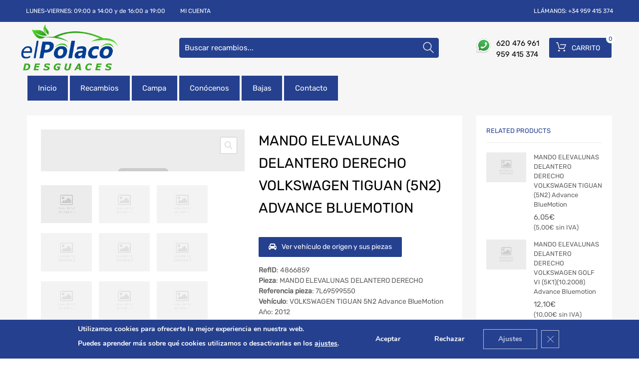

--- FILE ---
content_type: text/html; charset=UTF-8
request_url: https://desguaceselpolaco.com/recambios/mando-elevalunas-delantero-derecho-volkswagen-tiguan-5n2-advance-bluemotion-4866859/
body_size: 29063
content:
<!DOCTYPE html>
<html lang="es">

<head>
    <meta charset="UTF-8">
    <meta name="viewport" content="width=device-width, initial-scale=1.0, maximum-scale=1.0, user-scalable=0" />
    <meta name="theme-color" content="#fff" media="(prefers-color-scheme: light)">
    <meta name="theme-color" content="#fff" media="(prefers-color-scheme: dark)">
    <link rel="profile" href="http://gmpg.org/xfn/11">
            <link rel="pingback" href="https://desguaceselpolaco.com/xmlrpc.php">
        <meta name='robots' content='index, follow, max-image-preview:large, max-snippet:-1, max-video-preview:-1' />

	<!-- This site is optimized with the Yoast SEO plugin v26.7 - https://yoast.com/wordpress/plugins/seo/ -->
	<title>MANDO ELEVALUNAS DELANTERO DERECHO VOLKSWAGEN TIGUAN (5N2) Advance BlueMotion - Desguaces El Polaco</title>
	<link rel="canonical" href="https://desguaceselpolaco.com/recambios/mando-elevalunas-delantero-derecho-4866859/" />
	<meta property="og:locale" content="es_ES" />
	<meta property="og:type" content="article" />
	<meta property="og:title" content="MANDO ELEVALUNAS DELANTERO DERECHO VOLKSWAGEN TIGUAN (5N2) Advance BlueMotion - Desguaces El Polaco" />
	<meta property="og:url" content="https://desguaceselpolaco.com/recambios/mando-elevalunas-delantero-derecho-4866859/" />
	<meta property="og:site_name" content="Desguaces El Polaco" />
	<meta name="twitter:card" content="summary_large_image" />
	<meta name="twitter:description" content="[woocommerce-desguaces-descripcion-corta-producto]" />
	<script type="application/ld+json" class="yoast-schema-graph">{"@context":"https://schema.org","@graph":[{"@type":"WebPage","@id":"https://desguaceselpolaco.com/recambios/mando-elevalunas-delantero-derecho-4866859/","url":"https://desguaceselpolaco.com/recambios/mando-elevalunas-delantero-derecho-4866859/","name":"MANDO ELEVALUNAS DELANTERO DERECHO VOLKSWAGEN TIGUAN (5N2) Advance BlueMotion - Desguaces El Polaco","isPartOf":{"@id":"https://desguaceselpolaco.com/#website"},"datePublished":"2026-01-24T22:15:09+00:00","breadcrumb":{"@id":"https://desguaceselpolaco.com/recambios/mando-elevalunas-delantero-derecho-4866859/#breadcrumb"},"inLanguage":"es","potentialAction":[{"@type":"ReadAction","target":["https://desguaceselpolaco.com/recambios/mando-elevalunas-delantero-derecho-4866859/"]}]},{"@type":"BreadcrumbList","@id":"https://desguaceselpolaco.com/recambios/mando-elevalunas-delantero-derecho-4866859/#breadcrumb","itemListElement":[{"@type":"ListItem","position":1,"name":"Home","item":"https://desguaceselpolaco.com/"},{"@type":"ListItem","position":2,"name":"Tienda","item":"https://desguaceselpolaco.com/?page_id=10646202"},{"@type":"ListItem","position":3,"name":"MANDO ELEVALUNAS DELANTERO DERECHO"}]},{"@type":"WebSite","@id":"https://desguaceselpolaco.com/#website","url":"https://desguaceselpolaco.com/","name":"Desguaces Motocoche","description":"Recambios y piezas","publisher":{"@id":"https://desguaceselpolaco.com/#organization"},"potentialAction":[{"@type":"SearchAction","target":{"@type":"EntryPoint","urlTemplate":"https://desguaceselpolaco.com/?s={search_term_string}"},"query-input":{"@type":"PropertyValueSpecification","valueRequired":true,"valueName":"search_term_string"}}],"inLanguage":"es"},{"@type":"Organization","@id":"https://desguaceselpolaco.com/#organization","name":"Motocoche","url":"https://desguaceselpolaco.com/","logo":{"@type":"ImageObject","inLanguage":"es","@id":"https://desguaceselpolaco.com/#/schema/logo/image/","url":"https://desguaceselpolaco.com/wp-content/uploads/2021/04/logo-motocoche.jpg","contentUrl":"https://desguaceselpolaco.com/wp-content/uploads/2021/04/logo-motocoche.jpg","width":250,"height":250,"caption":"Motocoche"},"image":{"@id":"https://desguaceselpolaco.com/#/schema/logo/image/"}}]}</script>
	<!-- / Yoast SEO plugin. -->


<script type='application/javascript'  id='pys-version-script'>console.log('PixelYourSite Free version 11.1.5.2');</script>

<link rel="alternate" type="application/rss+xml" title="Desguaces El Polaco &raquo; Feed" href="https://desguaceselpolaco.com/feed/" />
<link rel="alternate" type="application/rss+xml" title="Desguaces El Polaco &raquo; Feed de los comentarios" href="https://desguaceselpolaco.com/comments/feed/" />
<link rel="alternate" type="application/rss+xml" title="Desguaces El Polaco &raquo; Comentario MANDO ELEVALUNAS DELANTERO DERECHO VOLKSWAGEN TIGUAN (5N2) Advance BlueMotion del feed" href="https://desguaceselpolaco.com/recambios/mando-elevalunas-delantero-derecho-volkswagen-tiguan-5n2-advance-bluemotion-4866859/feed/" />
<link rel="alternate" title="oEmbed (JSON)" type="application/json+oembed" href="https://desguaceselpolaco.com/wp-json/oembed/1.0/embed?url=https%3A%2F%2Fdesguaceselpolaco.com%2Frecambios%2Fmando-elevalunas-delantero-derecho-volkswagen-tiguan-5n2-advance-bluemotion-4866859%2F" />
<link rel="alternate" title="oEmbed (XML)" type="text/xml+oembed" href="https://desguaceselpolaco.com/wp-json/oembed/1.0/embed?url=https%3A%2F%2Fdesguaceselpolaco.com%2Frecambios%2Fmando-elevalunas-delantero-derecho-volkswagen-tiguan-5n2-advance-bluemotion-4866859%2F&#038;format=xml" />
<style id='wp-img-auto-sizes-contain-inline-css' type='text/css'>
img:is([sizes=auto i],[sizes^="auto," i]){contain-intrinsic-size:3000px 1500px}
/*# sourceURL=wp-img-auto-sizes-contain-inline-css */
</style>
<style id='wp-emoji-styles-inline-css' type='text/css'>

	img.wp-smiley, img.emoji {
		display: inline !important;
		border: none !important;
		box-shadow: none !important;
		height: 1em !important;
		width: 1em !important;
		margin: 0 0.07em !important;
		vertical-align: -0.1em !important;
		background: none !important;
		padding: 0 !important;
	}
/*# sourceURL=wp-emoji-styles-inline-css */
</style>
<link data-minify="1" rel='stylesheet' id='campa-style-css' href='https://desguaceselpolaco.com/wp-content/cache/min/1/wp-content/plugins/desguaces-campa/css/style.css?ver=1740676533' type='text/css' media='all' />
<link data-minify="1" rel='stylesheet' id='recambios-style-css' href='https://desguaceselpolaco.com/wp-content/cache/min/1/wp-content/plugins/desguaces-recambios/css/style.css?ver=1740676533' type='text/css' media='all' />
<link data-minify="1" rel='stylesheet' id='nouislider-style-css' href='https://desguaceselpolaco.com/wp-content/cache/min/1/wp-content/plugins/desguaces-recambios/includes/vendor/nouislider/nouislider.css?ver=1740676533' type='text/css' media='all' />
<link data-minify="1" rel='stylesheet' id='select2-style-css' href='https://desguaceselpolaco.com/wp-content/cache/min/1/wp-content/plugins/desguaces-recambios/includes/vendor/select2/select2.css?ver=1740676533' type='text/css' media='all' />
<link rel='stylesheet' id='owl-css' href='https://desguaceselpolaco.com/wp-content/plugins/desguaces-woocommerce/class/../includes/vendor/owlcarousel/assets/owl.carousel.min.css?ver=1.0' type='text/css' media='all' />
<link data-minify="1" rel='stylesheet' id='slider-css' href='https://desguaceselpolaco.com/wp-content/cache/min/1/wp-content/plugins/desguaces-woocommerce/css/slider.css?ver=1740676533' type='text/css' media='all' />
<link data-minify="1" rel='stylesheet' id='woocommerce-css' href='https://desguaceselpolaco.com/wp-content/cache/min/1/wp-content/plugins/desguaces-woocommerce/css/styles.css?ver=1740676533' type='text/css' media='all' />
<link data-minify="1" rel='stylesheet' id='formcraft-common-css' href='https://desguaceselpolaco.com/wp-content/cache/min/1/wp-content/plugins/formcraft3/dist/formcraft-common.css?ver=1740676533' type='text/css' media='all' />
<link data-minify="1" rel='stylesheet' id='formcraft-form-css' href='https://desguaceselpolaco.com/wp-content/cache/min/1/wp-content/plugins/formcraft3/dist/form.css?ver=1740676533' type='text/css' media='all' />
<link data-minify="1" rel='stylesheet' id='twwr-chat-agents-css' href='https://desguaceselpolaco.com/wp-content/cache/min/1/wp-content/plugins/tw-whatsapp-chat-rotator/css/style.css?ver=1740676533' type='text/css' media='all' />
<link data-minify="1" rel='stylesheet' id='twwr-chat-redirect-css' href='https://desguaceselpolaco.com/wp-content/cache/min/1/wp-content/plugins/tw-whatsapp-chat-rotator/css/wa-redirect.css?ver=1740676533' type='text/css' media='all' />
<link data-minify="1" rel='stylesheet' id='tz-public-styles-css' href='https://desguaceselpolaco.com/wp-content/cache/min/1/wp-content/plugins/tz-feature-pack/public/css/tz-feature-pack-public.css?ver=1740676533' type='text/css' media='all' />
<link data-minify="1" rel='stylesheet' id='tz-widget-styles-css' href='https://desguaceselpolaco.com/wp-content/cache/min/1/wp-content/plugins/tz-feature-pack/public/css/frontend-widget-styles.css?ver=1740676533' type='text/css' media='all' />
<link data-minify="1" rel='stylesheet' id='tz-elementor-styles-css' href='https://desguaceselpolaco.com/wp-content/cache/min/1/wp-content/plugins/tz-feature-pack/public/css/elementor-widgets-styles.css?ver=1740676533' type='text/css' media='all' />
<link data-minify="1" rel='stylesheet' id='elementor-icons-css' href='https://desguaceselpolaco.com/wp-content/cache/min/1/wp-content/plugins/elementor/assets/lib/eicons/css/elementor-icons.min.css?ver=1740676533' type='text/css' media='all' />
<link rel='stylesheet' id='elementor-frontend-css' href='https://desguaceselpolaco.com/wp-content/plugins/elementor/assets/css/frontend.min.css?ver=3.34.1' type='text/css' media='all' />
<link rel='stylesheet' id='elementor-post-880452-css' href='https://desguaceselpolaco.com/wp-content/uploads/elementor/css/post-880452.css?ver=1768838164' type='text/css' media='all' />
<link rel='stylesheet' id='photoswipe-css' href='https://desguaceselpolaco.com/wp-content/plugins/woocommerce/assets/css/photoswipe/photoswipe.min.css?ver=10.4.3' type='text/css' media='all' />
<link rel='stylesheet' id='photoswipe-default-skin-css' href='https://desguaceselpolaco.com/wp-content/plugins/woocommerce/assets/css/photoswipe/default-skin/default-skin.min.css?ver=10.4.3' type='text/css' media='all' />
<link data-minify="1" rel='stylesheet' id='woocommerce-smallscreen-css' href='https://desguaceselpolaco.com/wp-content/cache/min/1/wp-content/plugins/woocommerce/assets/css/woocommerce-smallscreen.css?ver=1740676533' type='text/css' media='only screen and (max-width: 768px)' />
<style id='woocommerce-inline-inline-css' type='text/css'>
.woocommerce form .form-row .required { visibility: visible; }
/*# sourceURL=woocommerce-inline-inline-css */
</style>
<link data-minify="1" rel='stylesheet' id='megamenu-css' href='https://desguaceselpolaco.com/wp-content/cache/min/1/wp-content/uploads/maxmegamenu/style.css?ver=1740676533' type='text/css' media='all' />
<link data-minify="1" rel='stylesheet' id='dashicons-css' href='https://desguaceselpolaco.com/wp-content/cache/min/1/wp-includes/css/dashicons.min.css?ver=1740676533' type='text/css' media='all' />
<link data-minify="1" rel='stylesheet' id='parente2-style-css' href='https://desguaceselpolaco.com/wp-content/cache/min/1/wp-content/themes/chromium/style.css?ver=1740676533' type='text/css' media='all' />
<link data-minify="1" rel='stylesheet' id='override-style-css' href='https://desguaceselpolaco.com/wp-content/cache/min/1/wp-content/themes/chromium-child/overrides.css?ver=1740676533' type='text/css' media='all' />
<link data-minify="1" rel='stylesheet' id='chromium-style-css' href='https://desguaceselpolaco.com/wp-content/cache/min/1/wp-content/themes/chromium-child/style.css?ver=1740676533' type='text/css' media='all' />
<style id='chromium-style-inline-css' type='text/css'>
@media screen and (min-width: 1024px){
						.product-images-wrapper .flex-control-thumbs {
							width: 85px !important;
						}
					}
/*# sourceURL=chromium-style-inline-css */
</style>
<link data-minify="1" rel='stylesheet' id='chromium-fonts-css' href='https://desguaceselpolaco.com/wp-content/cache/min/1/wp-content/themes/chromium/assets/css/fonts.css?ver=1740676533' type='text/css' media='all' />
<link data-minify="1" rel='stylesheet' id='fontawesome-css' href='https://desguaceselpolaco.com/wp-content/cache/min/1/wp-content/themes/chromium/assets/css/font-awesome.min.css?ver=1740676534' type='text/css' media='all' />
<link data-minify="1" rel='stylesheet' id='chromium-woo-styles-css' href='https://desguaceselpolaco.com/wp-content/cache/min/1/wp-content/themes/chromium/assets/css/woo-styles.css?ver=1740676534' type='text/css' media='all' />
<link data-minify="1" rel='stylesheet' id='moove_gdpr_frontend-css' href='https://desguaceselpolaco.com/wp-content/cache/min/1/wp-content/plugins/gdpr-cookie-compliance/dist/styles/gdpr-main.css?ver=1740676534' type='text/css' media='all' />
<style id='moove_gdpr_frontend-inline-css' type='text/css'>
#moove_gdpr_cookie_modal,#moove_gdpr_cookie_info_bar,.gdpr_cookie_settings_shortcode_content{font-family:&#039;Nunito&#039;,sans-serif}#moove_gdpr_save_popup_settings_button{background-color:#373737;color:#fff}#moove_gdpr_save_popup_settings_button:hover{background-color:#000}#moove_gdpr_cookie_info_bar .moove-gdpr-info-bar-container .moove-gdpr-info-bar-content a.mgbutton,#moove_gdpr_cookie_info_bar .moove-gdpr-info-bar-container .moove-gdpr-info-bar-content button.mgbutton{background-color:#25408f}#moove_gdpr_cookie_modal .moove-gdpr-modal-content .moove-gdpr-modal-footer-content .moove-gdpr-button-holder a.mgbutton,#moove_gdpr_cookie_modal .moove-gdpr-modal-content .moove-gdpr-modal-footer-content .moove-gdpr-button-holder button.mgbutton,.gdpr_cookie_settings_shortcode_content .gdpr-shr-button.button-green{background-color:#25408f;border-color:#25408f}#moove_gdpr_cookie_modal .moove-gdpr-modal-content .moove-gdpr-modal-footer-content .moove-gdpr-button-holder a.mgbutton:hover,#moove_gdpr_cookie_modal .moove-gdpr-modal-content .moove-gdpr-modal-footer-content .moove-gdpr-button-holder button.mgbutton:hover,.gdpr_cookie_settings_shortcode_content .gdpr-shr-button.button-green:hover{background-color:#fff;color:#25408f}#moove_gdpr_cookie_modal .moove-gdpr-modal-content .moove-gdpr-modal-close i,#moove_gdpr_cookie_modal .moove-gdpr-modal-content .moove-gdpr-modal-close span.gdpr-icon{background-color:#25408f;border:1px solid #25408f}#moove_gdpr_cookie_info_bar span.moove-gdpr-infobar-allow-all.focus-g,#moove_gdpr_cookie_info_bar span.moove-gdpr-infobar-allow-all:focus,#moove_gdpr_cookie_info_bar button.moove-gdpr-infobar-allow-all.focus-g,#moove_gdpr_cookie_info_bar button.moove-gdpr-infobar-allow-all:focus,#moove_gdpr_cookie_info_bar span.moove-gdpr-infobar-reject-btn.focus-g,#moove_gdpr_cookie_info_bar span.moove-gdpr-infobar-reject-btn:focus,#moove_gdpr_cookie_info_bar button.moove-gdpr-infobar-reject-btn.focus-g,#moove_gdpr_cookie_info_bar button.moove-gdpr-infobar-reject-btn:focus,#moove_gdpr_cookie_info_bar span.change-settings-button.focus-g,#moove_gdpr_cookie_info_bar span.change-settings-button:focus,#moove_gdpr_cookie_info_bar button.change-settings-button.focus-g,#moove_gdpr_cookie_info_bar button.change-settings-button:focus{-webkit-box-shadow:0 0 1px 3px #25408f;-moz-box-shadow:0 0 1px 3px #25408f;box-shadow:0 0 1px 3px #25408f}#moove_gdpr_cookie_modal .moove-gdpr-modal-content .moove-gdpr-modal-close i:hover,#moove_gdpr_cookie_modal .moove-gdpr-modal-content .moove-gdpr-modal-close span.gdpr-icon:hover,#moove_gdpr_cookie_info_bar span[data-href]>u.change-settings-button{color:#25408f}#moove_gdpr_cookie_modal .moove-gdpr-modal-content .moove-gdpr-modal-left-content #moove-gdpr-menu li.menu-item-selected a span.gdpr-icon,#moove_gdpr_cookie_modal .moove-gdpr-modal-content .moove-gdpr-modal-left-content #moove-gdpr-menu li.menu-item-selected button span.gdpr-icon{color:inherit}#moove_gdpr_cookie_modal .moove-gdpr-modal-content .moove-gdpr-modal-left-content #moove-gdpr-menu li a span.gdpr-icon,#moove_gdpr_cookie_modal .moove-gdpr-modal-content .moove-gdpr-modal-left-content #moove-gdpr-menu li button span.gdpr-icon{color:inherit}#moove_gdpr_cookie_modal .gdpr-acc-link{line-height:0;font-size:0;color:transparent;position:absolute}#moove_gdpr_cookie_modal .moove-gdpr-modal-content .moove-gdpr-modal-close:hover i,#moove_gdpr_cookie_modal .moove-gdpr-modal-content .moove-gdpr-modal-left-content #moove-gdpr-menu li a,#moove_gdpr_cookie_modal .moove-gdpr-modal-content .moove-gdpr-modal-left-content #moove-gdpr-menu li button,#moove_gdpr_cookie_modal .moove-gdpr-modal-content .moove-gdpr-modal-left-content #moove-gdpr-menu li button i,#moove_gdpr_cookie_modal .moove-gdpr-modal-content .moove-gdpr-modal-left-content #moove-gdpr-menu li a i,#moove_gdpr_cookie_modal .moove-gdpr-modal-content .moove-gdpr-tab-main .moove-gdpr-tab-main-content a:hover,#moove_gdpr_cookie_info_bar.moove-gdpr-dark-scheme .moove-gdpr-info-bar-container .moove-gdpr-info-bar-content a.mgbutton:hover,#moove_gdpr_cookie_info_bar.moove-gdpr-dark-scheme .moove-gdpr-info-bar-container .moove-gdpr-info-bar-content button.mgbutton:hover,#moove_gdpr_cookie_info_bar.moove-gdpr-dark-scheme .moove-gdpr-info-bar-container .moove-gdpr-info-bar-content a:hover,#moove_gdpr_cookie_info_bar.moove-gdpr-dark-scheme .moove-gdpr-info-bar-container .moove-gdpr-info-bar-content button:hover,#moove_gdpr_cookie_info_bar.moove-gdpr-dark-scheme .moove-gdpr-info-bar-container .moove-gdpr-info-bar-content span.change-settings-button:hover,#moove_gdpr_cookie_info_bar.moove-gdpr-dark-scheme .moove-gdpr-info-bar-container .moove-gdpr-info-bar-content button.change-settings-button:hover,#moove_gdpr_cookie_info_bar.moove-gdpr-dark-scheme .moove-gdpr-info-bar-container .moove-gdpr-info-bar-content u.change-settings-button:hover,#moove_gdpr_cookie_info_bar span[data-href]>u.change-settings-button,#moove_gdpr_cookie_info_bar.moove-gdpr-dark-scheme .moove-gdpr-info-bar-container .moove-gdpr-info-bar-content a.mgbutton.focus-g,#moove_gdpr_cookie_info_bar.moove-gdpr-dark-scheme .moove-gdpr-info-bar-container .moove-gdpr-info-bar-content button.mgbutton.focus-g,#moove_gdpr_cookie_info_bar.moove-gdpr-dark-scheme .moove-gdpr-info-bar-container .moove-gdpr-info-bar-content a.focus-g,#moove_gdpr_cookie_info_bar.moove-gdpr-dark-scheme .moove-gdpr-info-bar-container .moove-gdpr-info-bar-content button.focus-g,#moove_gdpr_cookie_info_bar.moove-gdpr-dark-scheme .moove-gdpr-info-bar-container .moove-gdpr-info-bar-content a.mgbutton:focus,#moove_gdpr_cookie_info_bar.moove-gdpr-dark-scheme .moove-gdpr-info-bar-container .moove-gdpr-info-bar-content button.mgbutton:focus,#moove_gdpr_cookie_info_bar.moove-gdpr-dark-scheme .moove-gdpr-info-bar-container .moove-gdpr-info-bar-content a:focus,#moove_gdpr_cookie_info_bar.moove-gdpr-dark-scheme .moove-gdpr-info-bar-container .moove-gdpr-info-bar-content button:focus,#moove_gdpr_cookie_info_bar.moove-gdpr-dark-scheme .moove-gdpr-info-bar-container .moove-gdpr-info-bar-content span.change-settings-button.focus-g,span.change-settings-button:focus,button.change-settings-button.focus-g,button.change-settings-button:focus,#moove_gdpr_cookie_info_bar.moove-gdpr-dark-scheme .moove-gdpr-info-bar-container .moove-gdpr-info-bar-content u.change-settings-button.focus-g,#moove_gdpr_cookie_info_bar.moove-gdpr-dark-scheme .moove-gdpr-info-bar-container .moove-gdpr-info-bar-content u.change-settings-button:focus{color:#25408f}#moove_gdpr_cookie_modal .moove-gdpr-branding.focus-g span,#moove_gdpr_cookie_modal .moove-gdpr-modal-content .moove-gdpr-tab-main a.focus-g,#moove_gdpr_cookie_modal .moove-gdpr-modal-content .moove-gdpr-tab-main .gdpr-cd-details-toggle.focus-g{color:#25408f}#moove_gdpr_cookie_modal.gdpr_lightbox-hide{display:none}#moove_gdpr_cookie_info_bar .moove-gdpr-info-bar-container .moove-gdpr-info-bar-content a.mgbutton,#moove_gdpr_cookie_info_bar .moove-gdpr-info-bar-container .moove-gdpr-info-bar-content button.mgbutton,#moove_gdpr_cookie_modal .moove-gdpr-modal-content .moove-gdpr-modal-footer-content .moove-gdpr-button-holder a.mgbutton,#moove_gdpr_cookie_modal .moove-gdpr-modal-content .moove-gdpr-modal-footer-content .moove-gdpr-button-holder button.mgbutton,.gdpr-shr-button,#moove_gdpr_cookie_info_bar .moove-gdpr-infobar-close-btn{border-radius:0}
/*# sourceURL=moove_gdpr_frontend-inline-css */
</style>
<link data-minify="1" rel='stylesheet' id='elementor-gf-local-roboto-css' href='https://desguaceselpolaco.com/wp-content/cache/min/1/wp-content/uploads/elementor/google-fonts/css/roboto.css?ver=1742291947' type='text/css' media='all' />
<link data-minify="1" rel='stylesheet' id='elementor-gf-local-robotoslab-css' href='https://desguaceselpolaco.com/wp-content/cache/min/1/wp-content/uploads/elementor/google-fonts/css/robotoslab.css?ver=1742291947' type='text/css' media='all' />
<script type="text/javascript" src="https://desguaceselpolaco.com/wp-includes/js/jquery/jquery.min.js?ver=3.7.1" id="jquery-core-js"></script>
<script type="text/javascript" src="https://desguaceselpolaco.com/wp-includes/js/jquery/jquery-migrate.min.js?ver=3.4.1" id="jquery-migrate-js"></script>
<script type="text/javascript" src="https://desguaceselpolaco.com/wp-content/plugins/woocommerce/assets/js/js-cookie/js.cookie.min.js?ver=2.1.4-wc.10.4.3" id="wc-js-cookie-js" defer="defer" data-wp-strategy="defer"></script>
<script type="text/javascript" id="wc-cart-fragments-js-extra">
/* <![CDATA[ */
var wc_cart_fragments_params = {"ajax_url":"/wp-admin/admin-ajax.php","wc_ajax_url":"/?wc-ajax=%%endpoint%%","cart_hash_key":"wc_cart_hash_5ac7179b4b02b59302ce3437bedf3f8c","fragment_name":"wc_fragments_5ac7179b4b02b59302ce3437bedf3f8c","request_timeout":"5000"};
//# sourceURL=wc-cart-fragments-js-extra
/* ]]> */
</script>
<script type="text/javascript" src="https://desguaceselpolaco.com/wp-content/plugins/woocommerce/assets/js/frontend/cart-fragments.min.js?ver=10.4.3" id="wc-cart-fragments-js" defer="defer" data-wp-strategy="defer"></script>
<script type="text/javascript" src="https://desguaceselpolaco.com/wp-content/plugins/woocommerce/assets/js/jquery-blockui/jquery.blockUI.min.js?ver=2.7.0-wc.10.4.3" id="wc-jquery-blockui-js" defer="defer" data-wp-strategy="defer"></script>
<script type="text/javascript" id="wc-add-to-cart-js-extra">
/* <![CDATA[ */
var wc_add_to_cart_params = {"ajax_url":"/wp-admin/admin-ajax.php","wc_ajax_url":"/?wc-ajax=%%endpoint%%","i18n_view_cart":"Ver carrito","cart_url":"https://desguaceselpolaco.com/carrito/","is_cart":"","cart_redirect_after_add":"yes"};
//# sourceURL=wc-add-to-cart-js-extra
/* ]]> */
</script>
<script type="text/javascript" src="https://desguaceselpolaco.com/wp-content/plugins/woocommerce/assets/js/frontend/add-to-cart.min.js?ver=10.4.3" id="wc-add-to-cart-js" defer="defer" data-wp-strategy="defer"></script>
<script type="text/javascript" src="https://desguaceselpolaco.com/wp-content/plugins/woocommerce/assets/js/zoom/jquery.zoom.min.js?ver=1.7.21-wc.10.4.3" id="wc-zoom-js" defer="defer" data-wp-strategy="defer"></script>
<script type="text/javascript" src="https://desguaceselpolaco.com/wp-content/plugins/woocommerce/assets/js/flexslider/jquery.flexslider.min.js?ver=2.7.2-wc.10.4.3" id="wc-flexslider-js" defer="defer" data-wp-strategy="defer"></script>
<script type="text/javascript" src="https://desguaceselpolaco.com/wp-content/plugins/woocommerce/assets/js/photoswipe/photoswipe.min.js?ver=4.1.1-wc.10.4.3" id="wc-photoswipe-js" defer="defer" data-wp-strategy="defer"></script>
<script type="text/javascript" src="https://desguaceselpolaco.com/wp-content/plugins/woocommerce/assets/js/photoswipe/photoswipe-ui-default.min.js?ver=4.1.1-wc.10.4.3" id="wc-photoswipe-ui-default-js" defer="defer" data-wp-strategy="defer"></script>
<script type="text/javascript" id="wc-single-product-js-extra">
/* <![CDATA[ */
var wc_single_product_params = {"i18n_required_rating_text":"Por favor elige una puntuaci\u00f3n","i18n_rating_options":["1 de 5 estrellas","2 de 5 estrellas","3 de 5 estrellas","4 de 5 estrellas","5 de 5 estrellas"],"i18n_product_gallery_trigger_text":"Ver galer\u00eda de im\u00e1genes a pantalla completa","review_rating_required":"yes","flexslider":{"rtl":false,"animation":"slide","smoothHeight":true,"directionNav":false,"controlNav":"thumbnails","slideshow":false,"animationSpeed":500,"animationLoop":false,"allowOneSlide":false},"zoom_enabled":"1","zoom_options":[],"photoswipe_enabled":"1","photoswipe_options":{"shareEl":false,"closeOnScroll":false,"history":false,"hideAnimationDuration":0,"showAnimationDuration":0},"flexslider_enabled":"1"};
//# sourceURL=wc-single-product-js-extra
/* ]]> */
</script>
<script type="text/javascript" src="https://desguaceselpolaco.com/wp-content/plugins/woocommerce/assets/js/frontend/single-product.min.js?ver=10.4.3" id="wc-single-product-js" defer="defer" data-wp-strategy="defer"></script>
<script type="text/javascript" src="https://desguaceselpolaco.com/wp-content/plugins/pixelyoursite/dist/scripts/jquery.bind-first-0.2.3.min.js?ver=0.2.3" id="jquery-bind-first-js"></script>
<script type="text/javascript" src="https://desguaceselpolaco.com/wp-content/plugins/pixelyoursite/dist/scripts/js.cookie-2.1.3.min.js?ver=2.1.3" id="js-cookie-pys-js"></script>
<script type="text/javascript" src="https://desguaceselpolaco.com/wp-content/plugins/pixelyoursite/dist/scripts/tld.min.js?ver=2.3.1" id="js-tld-js"></script>
<script type="text/javascript" id="pys-js-extra">
/* <![CDATA[ */
var pysOptions = {"staticEvents":[],"dynamicEvents":[],"triggerEvents":[],"triggerEventTypes":[],"debug":"","siteUrl":"https://desguaceselpolaco.com","ajaxUrl":"https://desguaceselpolaco.com/wp-admin/admin-ajax.php","ajax_event":"c2df4c9fd6","enable_remove_download_url_param":"1","cookie_duration":"7","last_visit_duration":"60","enable_success_send_form":"","ajaxForServerEvent":"1","ajaxForServerStaticEvent":"1","useSendBeacon":"1","send_external_id":"1","external_id_expire":"180","track_cookie_for_subdomains":"1","google_consent_mode":"1","gdpr":{"ajax_enabled":false,"all_disabled_by_api":false,"facebook_disabled_by_api":false,"analytics_disabled_by_api":false,"google_ads_disabled_by_api":false,"pinterest_disabled_by_api":false,"bing_disabled_by_api":false,"reddit_disabled_by_api":false,"externalID_disabled_by_api":false,"facebook_prior_consent_enabled":true,"analytics_prior_consent_enabled":true,"google_ads_prior_consent_enabled":null,"pinterest_prior_consent_enabled":true,"bing_prior_consent_enabled":true,"cookiebot_integration_enabled":false,"cookiebot_facebook_consent_category":"marketing","cookiebot_analytics_consent_category":"statistics","cookiebot_tiktok_consent_category":"marketing","cookiebot_google_ads_consent_category":"marketing","cookiebot_pinterest_consent_category":"marketing","cookiebot_bing_consent_category":"marketing","consent_magic_integration_enabled":false,"real_cookie_banner_integration_enabled":false,"cookie_notice_integration_enabled":false,"cookie_law_info_integration_enabled":false,"analytics_storage":{"enabled":true,"value":"granted","filter":false},"ad_storage":{"enabled":true,"value":"granted","filter":false},"ad_user_data":{"enabled":true,"value":"granted","filter":false},"ad_personalization":{"enabled":true,"value":"granted","filter":false}},"cookie":{"disabled_all_cookie":false,"disabled_start_session_cookie":false,"disabled_advanced_form_data_cookie":false,"disabled_landing_page_cookie":false,"disabled_first_visit_cookie":false,"disabled_trafficsource_cookie":false,"disabled_utmTerms_cookie":false,"disabled_utmId_cookie":false},"tracking_analytics":{"TrafficSource":"direct","TrafficLanding":"undefined","TrafficUtms":[],"TrafficUtmsId":[]},"GATags":{"ga_datalayer_type":"default","ga_datalayer_name":"dataLayerPYS"},"woo":{"enabled":true,"enabled_save_data_to_orders":true,"addToCartOnButtonEnabled":true,"addToCartOnButtonValueEnabled":true,"addToCartOnButtonValueOption":"price","singleProductId":12022609,"removeFromCartSelector":"form.woocommerce-cart-form .remove","addToCartCatchMethod":"add_cart_hook","is_order_received_page":false,"containOrderId":false},"edd":{"enabled":false},"cache_bypass":"1769312113"};
//# sourceURL=pys-js-extra
/* ]]> */
</script>
<script data-minify="1" type="text/javascript" src="https://desguaceselpolaco.com/wp-content/cache/min/1/wp-content/plugins/pixelyoursite/dist/scripts/public.js?ver=1740676913" id="pys-js"></script>
<link rel="https://api.w.org/" href="https://desguaceselpolaco.com/wp-json/" /><link rel="alternate" title="JSON" type="application/json" href="https://desguaceselpolaco.com/wp-json/wp/v2/product/12022609" /><meta name="generator" content="WordPress 6.9" />
<meta name="generator" content="WooCommerce 10.4.3" />
<link rel='shortlink' href='https://desguaceselpolaco.com/?p=12022609' />
	<noscript><style>.woocommerce-product-gallery{ opacity: 1 !important; }</style></noscript>
	<meta name="generator" content="Elementor 3.34.1; features: additional_custom_breakpoints; settings: css_print_method-external, google_font-enabled, font_display-auto">
<!-- Google tag (gtag.js) -->
<script async src="https://www.googletagmanager.com/gtag/js?id=UA-121896721-1"></script>
<script>
 window.dataLayer = window.dataLayer || [];
  function gtag(){dataLayer.push(arguments);}
  gtag('js', new Date());
 
  gtag('config', 'UA-121896721-1');
</script>
			<style>
				.e-con.e-parent:nth-of-type(n+4):not(.e-lazyloaded):not(.e-no-lazyload),
				.e-con.e-parent:nth-of-type(n+4):not(.e-lazyloaded):not(.e-no-lazyload) * {
					background-image: none !important;
				}
				@media screen and (max-height: 1024px) {
					.e-con.e-parent:nth-of-type(n+3):not(.e-lazyloaded):not(.e-no-lazyload),
					.e-con.e-parent:nth-of-type(n+3):not(.e-lazyloaded):not(.e-no-lazyload) * {
						background-image: none !important;
					}
				}
				@media screen and (max-height: 640px) {
					.e-con.e-parent:nth-of-type(n+2):not(.e-lazyloaded):not(.e-no-lazyload),
					.e-con.e-parent:nth-of-type(n+2):not(.e-lazyloaded):not(.e-no-lazyload) * {
						background-image: none !important;
					}
				}
			</style>
			<script type='application/javascript' id='pys-config-warning-script'>console.warn('PixelYourSite: no pixel configured.');</script>
<link rel="icon" href="https://desguaceselpolaco.com/wp-content/uploads/2022/07/cropped-favicon-32x32.png" sizes="32x32" />
<link rel="icon" href="https://desguaceselpolaco.com/wp-content/uploads/2022/07/cropped-favicon-192x192.png" sizes="192x192" />
<link rel="apple-touch-icon" href="https://desguaceselpolaco.com/wp-content/uploads/2022/07/cropped-favicon-180x180.png" />
<meta name="msapplication-TileImage" content="https://desguaceselpolaco.com/wp-content/uploads/2022/07/cropped-favicon-270x270.png" />
        <style>
            .twwr-container.twwr-std a{
                background-color: #03cc0b            }

            .twwr-wa-button{
                background: #03cc0b            }

            .twwr-wa-button span.agent-detail-fig{
                color: #fff            }

            .twwr-wa-button span.agent-name{
                color: #fff            }

            .twwr-wa-button.Online span.agent-label span.status{
                color: #ffef9f            }

            .twwr-wa-button.Online span.agent-label span.status:before {
                background-color: #ffef9f            }
            

            .twwr-container.twwr-floating ul.twwr-whatsapp-content li.available a.twwr-whatsapp-button{
                background-color: #ffffff  !important;
                color : #000000            }
            
            .twwr-container.twwr-floating ul.twwr-whatsapp-content li a.twwr-whatsapp-button span.twwr-whatsapp-text{
                color: #000000            }
            
            .twwr-container.twwr-floating ul.twwr-whatsapp-content li.available a.twwr-whatsapp-button span.twwr-whatsapp-text span.twwr-whatsapp-label span.status{
                color: #03cc0b            }

            .twwr-container.twwr-floating ul.twwr-whatsapp-content li.unavailable a.twwr-whatsapp-button span.twwr-whatsapp-text span.twwr-whatsapp-label span.status{
                color: #bababa            }

            .twwr-container.twwr-floating ul.twwr-whatsapp-content li.twwr-content-header{
                background: #03cc0b            }

            .twwr-container.twwr-floating ul.twwr-whatsapp-content li.twwr-content-header h5{
                color: #ffffff            }

            .twwr-container span#contact-trigger{
                background: #03cc0b;
                color: #ffffff;
            }
        </style>
        		<style type="text/css" id="wp-custom-css">
			.woocommerce-price-suffix {
   color: #666;
   font-size: small;	
}

#woocommerce-make-offer-form .offer-submit-loader {
   margin-top: 22px;	
}

.widget_shopping_cart_content .woocommerce-mini-cart-item .woocommerce-Price-amount, .widget_shopping_cart_content .woocommerce-mini-cart-item .quantity {
   display: none !important;
}

.widget_shopping_cart_content .woocommerce-mini-cart-item {
   padding-right: 0 !important;	
}

.woocommerce-product-details__short-description p span {
   display: block !important;
}

.tab_custom_ofwc_offer_tab_inner_content fieldset {
	border: none !important;
  box-shadow: none !important;
	background: #fff !important;
}
.tab_custom_ofwc_offer_tab_inner_content .make-offer-form-intro, .tab_custom_ofwc_offer_tab_inner_content fieldset form#woocommerce-make-offer-form {
	background: #fff !important;
}

.angelleye-input-group-addon, #woocommerce-make-offer-form-price-each {
   border-color: #dbdbdb !important;	
}

.tab_custom_ofwc_offer_tab_inner_content fieldset form#woocommerce-make-offer-form .woocommerce-make-offer-form-part-full input, .tab_custom_ofwc_offer_tab_inner_content fieldset form#woocommerce-make-offer-form .woocommerce-make-offer-form-part-full textarea, #woocommerce-make-offer-form-submit-button {
	width: 100% !important;
	padding: 0 8px !important;
}

#offers-for-woocommerce-add-to-cart-wrap .quantity {
   display: none !important;	
}

.offers-for-woocommerce-add-to-cart-wrap {
	display: inline;
    width: auto;
    clear: both;
}

#offers-for-woocommerce-make-offer-button-id-99652 {
	color: red;
  background-color: transparent;
  text-decoration: underline;
}

.cart_totals .order-total th {
	vertical-align: top !important;
}

.cart_totals .includes_tax {
   display: block !important;	
}

.stock {
	margin-left: 0 !important;
}

form.cart {
	margin-top: 2rem;
}

@media screen and (min-width: 768px) {
	.blog .site-sidebar {
		padding-top: 4em;
	}
	.archive:not(.woocommerce) .site-sidebar {
		padding-top: 65px;
	}
	.primary-nav-wrapper {
	  height: 50px;
  }
}

.elementor-1961 .elementor-element.elementor-element-01e8704 iframe {
    max-height: 450px;
}

.site-logo img {
	max-width: 200px;
}

@media screen and (min-width: 768px) {
	.site-branding .hgroup-sidebar .widget.widget_search {
		width: 600px;
		max-width: 100%;
	}
}

@media screen and (min-width: 801px) {
	.logo-pos-left .site-branding .hgroup-sidebar .widget.widget_search {
			width: 600px;
	}
}

.site .dgwt-wcas-search-wrapp .dgwt-wcas-sf-wrapp .dgwt-wcas-search-input, .site .dgwt-wcas-search-wrapp .dgwt-wcas-sf-wrapp .dgwt-wcas-search-input:hover, .site .dgwt-wcas-search-wrapp .dgwt-wcas-sf-wrapp .dgwt-wcas-search-input:focus {
    border-color: #fff;
}				</style>
		<style id="kirki-inline-styles">.site-header h1.site-title{font-family:Rubik;font-size:30px;font-weight:400;line-height:1.5;text-align:left;text-transform:none;color:#ffffff;}#chromium-gallery{grid-column-gap:15px;grid-row-gap:15px;}.filters-wrapper li{color:#81858c;background-color:#fff;}.filters-wrapper li:active,.filters-wrapper li:focus,.filters-wrapper li:hover{color:#212121;background-color:#fdb819;}.site-header{background-image:url("https://desguaceselpolaco.com/wp-content/uploads/2022/08/home-2.jpg");background-color:rgba(33,33,33,0.76);background-repeat:no-repeat;background-position:center center;background-attachment:fixed;font-family:Rubik;font-size:15px;font-weight:400;text-align:left;text-transform:none;-webkit-background-size:cover;-moz-background-size:cover;-ms-background-size:cover;-o-background-size:cover;background-size:cover;}.header-top{background-color:#212121;}.header-top,.tz-login-heading.inline .my-account:after{color:#8b8b8b;}.primary-nav{background-color:rgba(253,184,25,0);}.site-footer{background:#f6f6f6;background-color:#f6f6f6;background-repeat:repeat-all;background-position:center center;background-attachment:scroll;color:#9a9a9a;-webkit-background-size:cover;-moz-background-size:cover;-ms-background-size:cover;-o-background-size:cover;background-size:cover;}body{font-family:Rubik;font-size:14px;font-weight:400;line-height:1.5;text-align:left;text-transform:none;}.tz-product-tabs .nav-tabs > li > a:active,.tz-product-tabs .nav-tabs > li > a:focus,.tz-product-tabs .nav-tabs > li > a:hover,.tz-product-tabs .nav-tabs > li.active > a,.tz-sales-carousel .sale-title-wrapper span,body,ul#shipping_method .amount{color:#626262;}#ship-to-different-address,.author-info .author-bio,.blog article.type-post,.comments-area .comment,.comments-area .pingback,.elementor-widget .product_list_widget .price del,.form-row label,.quantity input[type=number],.shop_table.cart td.product-price,.site-breadcrumbs,.tz-categories-grid li:not(.show-all) a,.tz-from-blog .entry-excerpt,.tz-hoverable-tabs p a,.tz-login-form-wrapper p::after,.tz-product-tabs .nav-tabs > li > a,.tz-sales-carousel .countdown-section::before,.tz-sales-carousel .price-wrapper del,.tz-sales-carousel .sale-description,.widget .product_list_widget .price del,.widget_calendar,.widget_tz_shopping_cart .widget_shopping_cart_content .total strong,.widget_tz_shopping_cart ul.cart_list li a.remove,.woocommerce-Reviews .description,.woocommerce-checkout-review-order-table tbody tr,td.product-remove a,ul#shipping_method li input + label{color:#626262;}td.product-remove a{border-color:#626262;}.quantity .quantity-button:after,.quantity .quantity-button:before{background-color:#626262;}.blog-grid-posts article.type-post .post-date-wrapper span.border,.chromium-look-tires .hgroup-sidebar .widget_tz_shopping_cart .heading,.elementor-widget .product_list_widget .save-percent,.product .onsale,.product .onsale:before,.product .save-percent,.product.badges-style-3 .onsale,.site-header .compare-count-wrapper,.site-header .wishlist-count-wrapper,.site-sidebar.style-1 .widget .widget-title:after,.site-sidebar.style-1 .widget:not(.widget_tz_categories) .widget-title span:after,.tz-from-blog .item-content ul.post-categories a,.tz-like-wrapper .wrapper a:hover,.tz-product-tabs .nav-tabs > li > a::before,.tz-sales-carousel .countdown-section,.ui-slider-horizontal .ui-slider-range,.widget .product_list_widget .save-percent,.widget_categories ul li:before, .widget_archive ul li:before, .widget_pages ul li:before, .widget_rss ul li:before, .widget_nav_menu ul li:before,.widget_tz_categories.alt-style .widget-title,.widget_tz_socials ul.inline-mode li i:hover,article.type-post .custom-post-label,body:not(.chromium-look-tires) .elementor-widget-wp-widget-tz_woo_cart .heading .cart-count-wrapper,body:not(.chromium-look-tires) .widget_tz_shopping_cart .heading .cart-count-wrapper,figure.effect-sarah,ul.tabs.wc-tabs > li > a::before{background-color:#25408f;}.button.tm-woocompare-button-single:before,.button.tm-woowishlist-button-single:before,.cart_totals tr.order-total td,.chromium-look-tires .hgroup-sidebar .widget_tz_shopping_cart .heading .cart-count-wrapper,.chromium-look-tools .tz-login-heading .logged-in-as span,.chromium-product-style-3 li.product:hover .button.add_to_cart_button::before,.chromium-product-style-3 li.product:hover .button.ajax_add_to_cart::before,.chromium-product-style-4 li.product:hover .button.add_to_cart_button::before,.chromium-product-style-4 li.product:hover .button.ajax_add_to_cart::before,.comment-form-rating p.stars a,.date-cat-wrapper span,.entry-summary .button.tm-woocompare-page-button:active,.entry-summary .button.tm-woocompare-page-button:focus,.entry-summary .button.tm-woocompare-page-button:hover,.entry-summary .button.tm-woowishlist-page-button:active,.entry-summary .button.tm-woowishlist-page-button:focus,.entry-summary .button.tm-woowishlist-page-button:hover,.post-date-wrapper span:not(.border),.price ins .woocommerce-Price-amount,.tz-sales-carousel .amount,.tz-sales-carousel .countdown-wrapper.style-2 .countdown-amount,.tz-sales-carousel .sale-title-wrapper,.wc-layered-nav-rating .star-rating span::before,.widget_layered_nav_filters ul li a:before,.widget_tz_hot_offers .countdown-amount,.woocommerce-checkout-review-order-table .order-total td,article.format-quote .quote-wrapper i::before,blockquote:before,td.product-remove a:active,td.product-remove a:focus,td.product-remove a:hover{color:#25408f;}.home-hero-search.elementor-widget-tabs .elementor-tab-title.elementor-active,.product .onsale:before,.tz-product-tabs .tab-nav-wrapper .nav-tabs>li>a::after,.widget_tz_categories.alt-style,td.product-remove a:active,td.product-remove a:focus,td.product-remove a:hover{border-color:#25408f;}.button.tm-woocompare-button-single,.button.tm-woowishlist-button-single,.nav-links span i:before,.show-all a:active,.show-all a:focus,.show-all a:hover,.show-all a:hover i:before,.site-sidebar .widget_calendar a,.widget.widget_tz_categories.alt-style a,a{color:#212121;}article.type-post .grid-wrapper .post-tags a:active,article.type-post .grid-wrapper .post-tags a:focus,article.type-post .grid-wrapper .post-tags a:hover,.blog-style-2 article.type-post .post-cats a:active,.blog-style-2 article.type-post .post-cats a:focus,.blog-style-2 article.type-post .post-cats a:hover,.button.tm-woocompare-button-single:active,.button.tm-woocompare-button-single:focus,.button.tm-woocompare-button-single:hover,.button.tm-woowishlist-button-single:active,.button.tm-woowishlist-button-single:focus,.button.tm-woowishlist-button-single:hover,.comment-author a:active,.comment-author a:focus,.comment-author a:hover,.entry-title a:active,.entry-title a:focus,.entry-title a:hover,.nav-links span:hover i:before,.related-posts .related-categorie:active,.related-posts .related-categorie:focus,.related-posts .related-categorie:hover,.related-posts h3 a:active,.related-posts h3 a:focus,.related-posts h3 a:hover,.show-all a,.show-all a i:before,.site-sidebar .widget_calendar a:active,.site-sidebar .widget_calendar a:focus,.site-sidebar .widget_calendar a:hover,.tz-categories-grid li:not(.show-all) a:active,.tz-categories-grid li:not(.show-all) a:focus,.tz-categories-grid li:not(.show-all) a:hover,.tz-hoverable-tabs p a:active,.tz-hoverable-tabs p a:focus,.tz-hoverable-tabs p a:hover,.widget.widget_tz_categories.alt-style a:active,.widget.widget_tz_categories.alt-style a:focus,.widget.widget_tz_categories.alt-style a:hover,a:active,a:focus,a:hover{color:#25408f;}.site-sidebar a,.woocommerce-MyAccount-navigation a{color:#626262;}.site-sidebar .comment-author-link a:active,.site-sidebar .comment-author-link a:focus,.site-sidebar .comment-author-link a:hover,.site-sidebar .current-cat a,.site-sidebar a:active,.site-sidebar a:focus,.site-sidebar a:hover,.woocommerce-MyAccount-navigation a:active,.woocommerce-MyAccount-navigation a:focus,.woocommerce-MyAccount-navigation a:hover{color:#25408f;}.elementor-header-top a,.header-top a{color:#81858c;}.header-top .tz-login-heading.inline a.login-button:active,.header-top .tz-login-heading.inline a.login-button:focus,.header-top .tz-login-heading.inline a.login-button:hover,.header-top a:active,.header-top a:focus,.header-top a:hover,.tz-login-heading.inline a.my-account:active,.tz-login-heading.inline a.my-account:focus,.tz-login-heading.inline a.my-account:hover{color:#25408f;}.site-footer a{color:#9a9a9a;}.site-footer a:active,.site-footer a:focus,.site-footer a:hover{color:#6bac34;}.site-header .widget-heading,.site-header h1,.site-header h2,.site-header h3,.site-header h4,.site-header h5,.site-header h6{color:#626262;}.product .price,.product-shares-wrapper .tz-social-links .heading,.single-label span,.site-content h1,.site-content h2,.site-content h3,.site-content h4,.site-content h5,.site-content h6,.site-sidebar .comment-author-link,.site-sidebar .comment-author-link a,blockquote,div.product .price{color:#000000;}.site-sidebar h1,.site-sidebar h1 a,.site-sidebar h2,.site-sidebar h2 a,.site-sidebar h3,.site-sidebar h3 a,.site-sidebar h4,.site-sidebar h4 a,.site-sidebar h5,.site-sidebar h5 a,.site-sidebar h6,.site-sidebar h6 a{color:#25408f;}.site-footer h1,.site-footer h2,.site-footer h3,.site-footer h4,.site-footer h5,.site-footer h6{color:#6bac34;}#comments,#reviews ol.commentlist,.ajax-auth .botom-links,.author-info h3,.blog.blog-grid-posts .meta-counters,.cart_totals h2,.comment .child-comments,.cross-sells h2,.elementor-widget h5,.elementor-widget-wp-widget-tz_woo_cart .widget_shopping_cart_content,.elementor-widget-wp-widget-tz_woo_cart .widget_shopping_cart_content .total,.post-date-wrapper .border,.post-navigation .nav-links,.primary-nav,.product-classic-style div.product .product-shares-wrapper,.site-header .tm-woocompare-widget-products,.site-header .tm-woowishlist-widget-products,.site-sidebar.style-1 .widget .screen-reader-text + .select-wrapper,.site-sidebar.style-1 .widget .widget-title + *,.tz-categories-grid.with-slider .title-wrapper,.tz-from-blog.style-2 .title-wrapper,.tz-hoverable-tabs ul.nav li,.tz-login-form-wrapper,.tz-login-form-wrapper .heading,.tz-product-tabs .tab-nav-wrapper,.widget .widget-title,.widget.widget_tz_categories.alt-style ul li,.widget_layered_nav ul li a:before,.widget_layered_nav_filters ul li a:before,.widget_price_filter .from,.widget_price_filter .to,.widget_tz_shopping_cart .mini-cart-heading,.widget_tz_shopping_cart .widget_shopping_cart_content,.widget_tz_shopping_cart .widget_shopping_cart_content .total,.widget_tz_shopping_cart ul.cart_list li a.remove,.woocommerce-MyAccount-navigation,.woocommerce-MyAccount-navigation ul li,.woocommerce-checkout h2,.woocommerce-checkout-review-order-table .img,article.type-post .post-cats,article.type-post .post-tags,figure.gallery-item:hover img,form.ajax-auth,table,table td,table th,table.order_details,table.order_details td,table.order_details th,ul.tabs.wc-tabs > li > a{border-color:#212121;}.owl-carousel .owl-nav div + div::before,.tab-pane .slider-navi span + span::before,.title-wrapper .slider-navi span + span::before,.widget_tz_login_register + .widget:before,article.type-post .post-date-wrapper::after,article.type-post .post-date-wrapper::before,hr{background-color:#212121;}.product .star-rating:before,.product_list_widget .star-rating::before,.tz-hoverable-tabs i.icon:before,.tz-testimonials .star-rating:before,.wc-layered-nav-rating .star-rating::before{color:#212121;}.chromium-product-style-2 li.product .button::before,.chromium-product-style-3 li.product .button::before,.chromium-product-style-4 li.product .button::before,.meta-counters,.product .reviews-wrapper,.product-images-wrapper .woocommerce-product-gallery__trigger,.product-shares-wrapper .tz-social-links .wrapper a,.product-shares-wrapper .tz-social-links .wrapper a i::before,.quote-wrapper i::before,.related-posts .related-categorie,.tz-from-blog .post-views,.tz-from-blog.style-2 .item-content a.post-cat-link,.widget_archive .count,.widget_categories .count,.widget_search .search-form::before,.widget_tz_categories .count,article.type-post .time-wrapper i{color:#cacaca;}.product-images-wrapper .woocommerce-product-gallery__trigger{border-color:#cacaca;}.button,button,input,textarea{font-family:Rubik;font-size:14px;font-weight:400;text-align:left;text-transform:none;}.button,.select2-container--default .select2-selection--single,.select2-dropdown,button,input,textarea{border-top-left-radius:2px;border-top-right-radius:2px;border-bottom-right-radius:2px;border-bottom-left-radius:2px;}input[type="color"],input[type="date"],input[type="datetime"],input[type="datetime-local"],input[type="email"],input[type="month"],input[type="number"],input[type="password"],input[type="range"],input[type="search"],input[type="tel"],input[type="text"],input[type="time"],input[type="url"],input[type="week"],textarea{color:#9eadb6;background-color:#ffffff;}.product-pager::before,.select-wrapper::before,.select2-container--default .select2-search--dropdown .select2-search__field,.select2-container--default .select2-selection--single,.select2-dropdown,.woocommerce-ordering::before,input[type="color"],input[type="date"],input[type="datetime"],input[type="datetime-local"],input[type="email"],input[type="month"],input[type="number"],input[type="password"],input[type="range"],input[type="search"],input[type="tel"],input[type="text"],input[type="time"],input[type="url"],input[type="week"],select,textarea{border-color:#dbdbdb;}.select2-container--default .select2-selection--single .select2-selection__arrow:before{background-color:#dbdbdb;}.button,.logo-group-nav .menu a,.primary-nav .menu a,.primary-nav .nav-menu a,button,html input[type="button"],input[type="reset"],input[type="submit"]{color:#ffffff;}.button:active,.button:focus,.button:hover,.logo-group-nav .current-menu-item a,.logo-group-nav .menu > li > a:active,.logo-group-nav .menu > li > a:focus,.logo-group-nav .menu > li > a:hover,.primary-nav .current-menu-item a,.primary-nav .menu > li > a:focus,.primary-nav .menu > li > a:hover,.primary-nav .nav-menu > li > a:hover,.primary-nav > li > .menu a:active,button:active,button:focus,button:hover,html input[type="button"]:active,html input[type="button"]:focus,html input[type="button"]:hover,input[type="reset"]:active,input[type="reset"]:focus,input[type="reset"]:hover,input[type="submit"]:active,input[type="submit"]:focus,input[type="submit"]:hover{color:#fff;}.button,.chromium-look-tires .tz-categories-menu ul li:before,.logo-group-nav .menu a,.primary-nav .menu a,button,html input[type="button"],input[type="reset"],input[type="submit"]{background-color:#25408f;}.primary-alt-btn .button,.primary-alt-btn button,.primary-alt-btn input[type="reset"],.primary-alt-btn input[type="submit"],.primary-alt-btn.button,.widget_mailchimpsf_widget .mc_signup_submit,figure.tz-banner .banner-button,html .primary-alt-btn input[type="button"]{color:#ffffff;}.primary-alt-btn .button:active,.primary-alt-btn .button:focus,.primary-alt-btn .button:hover,.primary-alt-btn button:active,.primary-alt-btn button:focus,.primary-alt-btn button:hover,.primary-alt-btn input[type="reset"]:active,.primary-alt-btn input[type="reset"]:focus,.primary-alt-btn input[type="reset"]:hover,.primary-alt-btn input[type="submit"]:active,.primary-alt-btn input[type="submit"]:focus,.primary-alt-btn input[type="submit"]:hover,.primary-alt-btn.button:active,.primary-alt-btn.button:focus,.primary-alt-btn.button:hover,.primary-alt-btn:hover .tz-banner .button,.widget_mailchimpsf_widget .mc_signup_submit:active,.widget_mailchimpsf_widget .mc_signup_submit:focus,.widget_mailchimpsf_widget .mc_signup_submit:hover,figure.tz-banner .banner-button:active,figure.tz-banner .banner-button:hover,html .primary-alt-btn input[type="button"]:active,html .primary-alt-btn input[type="button"]:focus,html .primary-alt-btn input[type="button"]:hover{color:#ffffff;background-color:#25408f;}.button.alt,.button.empty-cart,.checkout-button.button,.checkout.button,.link-to-post.button,.single article.type-post .post-tags a,li.product .buttons-wrapper .button,li.product .excerpt-wrapper .button{color:#ffffff;background-color:#212121;}.button.alt:active,.button.alt:focus,.button.alt:hover,.button.empty-cart:active,.button.empty-cart:focus,.button.empty-cart:hover,.checkout-button.button:active,.checkout-button.button:focus,.checkout-button.button:hover,.checkout.button:active,.checkout.button:focus,.checkout.button:hover,.link-to-post.button:active,.link-to-post.button:focus,.link-to-post.button:hover,.single article.type-post .post-tags a:active,.single article.type-post .post-tags a:focus,.single article.type-post .post-tags a:hover,li.product .buttons-wrapper .button:active,li.product .buttons-wrapper .button:focus,li.product .buttons-wrapper .button:hover,li.product .excerpt-wrapper .button:active,li.product .excerpt-wrapper .button:focus,li.product .excerpt-wrapper .button:hover{color:#ffffff;background-color:#25408f;}.secondary-alt-btn .button,.secondary-alt-btn button,.secondary-alt-btn input[type="reset"],.secondary-alt-btn input[type="submit"],.secondary-alt-btn.button,.site .dgwt-wcas-search-wrapp .dgwt-wcas-sf-wrapp .dgwt-wcas-search-submit,html .secondary-alt-btn input[type="button"]{color:#ffffff;background-color:#25408f;}.secondary-alt-btn .button:active,.secondary-alt-btn .button:focus,.secondary-alt-btn .button:hover,.secondary-alt-btn button:active,.secondary-alt-btn button:focus,.secondary-alt-btn button:hover,.secondary-alt-btn input[type="reset"]:active,.secondary-alt-btn input[type="reset"]:focus,.secondary-alt-btn input[type="reset"]:hover,.secondary-alt-btn input[type="submit"]:active,.secondary-alt-btn input[type="submit"]:focus,.secondary-alt-btn input[type="submit"]:hover,.secondary-alt-btn.button:active,.secondary-alt-btn.button:focus,.secondary-alt-btn.button:hover,.secondary-alt-btn:hover .tz-banner .button,.site .dgwt-wcas-search-wrapp .dgwt-wcas-sf-wrapp .dgwt-wcas-search-submit:active,.site .dgwt-wcas-search-wrapp .dgwt-wcas-sf-wrapp .dgwt-wcas-search-submit:focus,.site .dgwt-wcas-search-wrapp .dgwt-wcas-sf-wrapp .dgwt-wcas-search-submit:hover,html .secondary-alt-btn input[type="button"]:active,html .secondary-alt-btn input[type="button"]:focus,html .secondary-alt-btn input[type="button"]:hover{color:#fff;background-color:#3a3a3a;}/* arabic */
@font-face {
  font-family: 'Rubik';
  font-style: normal;
  font-weight: 400;
  font-display: swap;
  src: url(https://desguaceselpolaco.com/wp-content/fonts/rubik/iJWZBXyIfDnIV5PNhY1KTN7Z-Yh-B4iFUkU1Z4Y.woff2) format('woff2');
  unicode-range: U+0600-06FF, U+0750-077F, U+0870-088E, U+0890-0891, U+0897-08E1, U+08E3-08FF, U+200C-200E, U+2010-2011, U+204F, U+2E41, U+FB50-FDFF, U+FE70-FE74, U+FE76-FEFC, U+102E0-102FB, U+10E60-10E7E, U+10EC2-10EC4, U+10EFC-10EFF, U+1EE00-1EE03, U+1EE05-1EE1F, U+1EE21-1EE22, U+1EE24, U+1EE27, U+1EE29-1EE32, U+1EE34-1EE37, U+1EE39, U+1EE3B, U+1EE42, U+1EE47, U+1EE49, U+1EE4B, U+1EE4D-1EE4F, U+1EE51-1EE52, U+1EE54, U+1EE57, U+1EE59, U+1EE5B, U+1EE5D, U+1EE5F, U+1EE61-1EE62, U+1EE64, U+1EE67-1EE6A, U+1EE6C-1EE72, U+1EE74-1EE77, U+1EE79-1EE7C, U+1EE7E, U+1EE80-1EE89, U+1EE8B-1EE9B, U+1EEA1-1EEA3, U+1EEA5-1EEA9, U+1EEAB-1EEBB, U+1EEF0-1EEF1;
}
/* cyrillic-ext */
@font-face {
  font-family: 'Rubik';
  font-style: normal;
  font-weight: 400;
  font-display: swap;
  src: url(https://desguaceselpolaco.com/wp-content/fonts/rubik/iJWZBXyIfDnIV5PNhY1KTN7Z-Yh-B4iFWkU1Z4Y.woff2) format('woff2');
  unicode-range: U+0460-052F, U+1C80-1C8A, U+20B4, U+2DE0-2DFF, U+A640-A69F, U+FE2E-FE2F;
}
/* cyrillic */
@font-face {
  font-family: 'Rubik';
  font-style: normal;
  font-weight: 400;
  font-display: swap;
  src: url(https://desguaceselpolaco.com/wp-content/fonts/rubik/iJWZBXyIfDnIV5PNhY1KTN7Z-Yh-B4iFU0U1Z4Y.woff2) format('woff2');
  unicode-range: U+0301, U+0400-045F, U+0490-0491, U+04B0-04B1, U+2116;
}
/* hebrew */
@font-face {
  font-family: 'Rubik';
  font-style: normal;
  font-weight: 400;
  font-display: swap;
  src: url(https://desguaceselpolaco.com/wp-content/fonts/rubik/iJWZBXyIfDnIV5PNhY1KTN7Z-Yh-B4iFVUU1Z4Y.woff2) format('woff2');
  unicode-range: U+0307-0308, U+0590-05FF, U+200C-2010, U+20AA, U+25CC, U+FB1D-FB4F;
}
/* latin-ext */
@font-face {
  font-family: 'Rubik';
  font-style: normal;
  font-weight: 400;
  font-display: swap;
  src: url(https://desguaceselpolaco.com/wp-content/fonts/rubik/iJWZBXyIfDnIV5PNhY1KTN7Z-Yh-B4iFWUU1Z4Y.woff2) format('woff2');
  unicode-range: U+0100-02BA, U+02BD-02C5, U+02C7-02CC, U+02CE-02D7, U+02DD-02FF, U+0304, U+0308, U+0329, U+1D00-1DBF, U+1E00-1E9F, U+1EF2-1EFF, U+2020, U+20A0-20AB, U+20AD-20C0, U+2113, U+2C60-2C7F, U+A720-A7FF;
}
/* latin */
@font-face {
  font-family: 'Rubik';
  font-style: normal;
  font-weight: 400;
  font-display: swap;
  src: url(https://desguaceselpolaco.com/wp-content/fonts/rubik/iJWZBXyIfDnIV5PNhY1KTN7Z-Yh-B4iFV0U1.woff2) format('woff2');
  unicode-range: U+0000-00FF, U+0131, U+0152-0153, U+02BB-02BC, U+02C6, U+02DA, U+02DC, U+0304, U+0308, U+0329, U+2000-206F, U+20AC, U+2122, U+2191, U+2193, U+2212, U+2215, U+FEFF, U+FFFD;
}/* arabic */
@font-face {
  font-family: 'Rubik';
  font-style: normal;
  font-weight: 400;
  font-display: swap;
  src: url(https://desguaceselpolaco.com/wp-content/fonts/rubik/iJWZBXyIfDnIV5PNhY1KTN7Z-Yh-B4iFUkU1Z4Y.woff2) format('woff2');
  unicode-range: U+0600-06FF, U+0750-077F, U+0870-088E, U+0890-0891, U+0897-08E1, U+08E3-08FF, U+200C-200E, U+2010-2011, U+204F, U+2E41, U+FB50-FDFF, U+FE70-FE74, U+FE76-FEFC, U+102E0-102FB, U+10E60-10E7E, U+10EC2-10EC4, U+10EFC-10EFF, U+1EE00-1EE03, U+1EE05-1EE1F, U+1EE21-1EE22, U+1EE24, U+1EE27, U+1EE29-1EE32, U+1EE34-1EE37, U+1EE39, U+1EE3B, U+1EE42, U+1EE47, U+1EE49, U+1EE4B, U+1EE4D-1EE4F, U+1EE51-1EE52, U+1EE54, U+1EE57, U+1EE59, U+1EE5B, U+1EE5D, U+1EE5F, U+1EE61-1EE62, U+1EE64, U+1EE67-1EE6A, U+1EE6C-1EE72, U+1EE74-1EE77, U+1EE79-1EE7C, U+1EE7E, U+1EE80-1EE89, U+1EE8B-1EE9B, U+1EEA1-1EEA3, U+1EEA5-1EEA9, U+1EEAB-1EEBB, U+1EEF0-1EEF1;
}
/* cyrillic-ext */
@font-face {
  font-family: 'Rubik';
  font-style: normal;
  font-weight: 400;
  font-display: swap;
  src: url(https://desguaceselpolaco.com/wp-content/fonts/rubik/iJWZBXyIfDnIV5PNhY1KTN7Z-Yh-B4iFWkU1Z4Y.woff2) format('woff2');
  unicode-range: U+0460-052F, U+1C80-1C8A, U+20B4, U+2DE0-2DFF, U+A640-A69F, U+FE2E-FE2F;
}
/* cyrillic */
@font-face {
  font-family: 'Rubik';
  font-style: normal;
  font-weight: 400;
  font-display: swap;
  src: url(https://desguaceselpolaco.com/wp-content/fonts/rubik/iJWZBXyIfDnIV5PNhY1KTN7Z-Yh-B4iFU0U1Z4Y.woff2) format('woff2');
  unicode-range: U+0301, U+0400-045F, U+0490-0491, U+04B0-04B1, U+2116;
}
/* hebrew */
@font-face {
  font-family: 'Rubik';
  font-style: normal;
  font-weight: 400;
  font-display: swap;
  src: url(https://desguaceselpolaco.com/wp-content/fonts/rubik/iJWZBXyIfDnIV5PNhY1KTN7Z-Yh-B4iFVUU1Z4Y.woff2) format('woff2');
  unicode-range: U+0307-0308, U+0590-05FF, U+200C-2010, U+20AA, U+25CC, U+FB1D-FB4F;
}
/* latin-ext */
@font-face {
  font-family: 'Rubik';
  font-style: normal;
  font-weight: 400;
  font-display: swap;
  src: url(https://desguaceselpolaco.com/wp-content/fonts/rubik/iJWZBXyIfDnIV5PNhY1KTN7Z-Yh-B4iFWUU1Z4Y.woff2) format('woff2');
  unicode-range: U+0100-02BA, U+02BD-02C5, U+02C7-02CC, U+02CE-02D7, U+02DD-02FF, U+0304, U+0308, U+0329, U+1D00-1DBF, U+1E00-1E9F, U+1EF2-1EFF, U+2020, U+20A0-20AB, U+20AD-20C0, U+2113, U+2C60-2C7F, U+A720-A7FF;
}
/* latin */
@font-face {
  font-family: 'Rubik';
  font-style: normal;
  font-weight: 400;
  font-display: swap;
  src: url(https://desguaceselpolaco.com/wp-content/fonts/rubik/iJWZBXyIfDnIV5PNhY1KTN7Z-Yh-B4iFV0U1.woff2) format('woff2');
  unicode-range: U+0000-00FF, U+0131, U+0152-0153, U+02BB-02BC, U+02C6, U+02DA, U+02DC, U+0304, U+0308, U+0329, U+2000-206F, U+20AC, U+2122, U+2191, U+2193, U+2212, U+2215, U+FEFF, U+FFFD;
}/* arabic */
@font-face {
  font-family: 'Rubik';
  font-style: normal;
  font-weight: 400;
  font-display: swap;
  src: url(https://desguaceselpolaco.com/wp-content/fonts/rubik/iJWZBXyIfDnIV5PNhY1KTN7Z-Yh-B4iFUkU1Z4Y.woff2) format('woff2');
  unicode-range: U+0600-06FF, U+0750-077F, U+0870-088E, U+0890-0891, U+0897-08E1, U+08E3-08FF, U+200C-200E, U+2010-2011, U+204F, U+2E41, U+FB50-FDFF, U+FE70-FE74, U+FE76-FEFC, U+102E0-102FB, U+10E60-10E7E, U+10EC2-10EC4, U+10EFC-10EFF, U+1EE00-1EE03, U+1EE05-1EE1F, U+1EE21-1EE22, U+1EE24, U+1EE27, U+1EE29-1EE32, U+1EE34-1EE37, U+1EE39, U+1EE3B, U+1EE42, U+1EE47, U+1EE49, U+1EE4B, U+1EE4D-1EE4F, U+1EE51-1EE52, U+1EE54, U+1EE57, U+1EE59, U+1EE5B, U+1EE5D, U+1EE5F, U+1EE61-1EE62, U+1EE64, U+1EE67-1EE6A, U+1EE6C-1EE72, U+1EE74-1EE77, U+1EE79-1EE7C, U+1EE7E, U+1EE80-1EE89, U+1EE8B-1EE9B, U+1EEA1-1EEA3, U+1EEA5-1EEA9, U+1EEAB-1EEBB, U+1EEF0-1EEF1;
}
/* cyrillic-ext */
@font-face {
  font-family: 'Rubik';
  font-style: normal;
  font-weight: 400;
  font-display: swap;
  src: url(https://desguaceselpolaco.com/wp-content/fonts/rubik/iJWZBXyIfDnIV5PNhY1KTN7Z-Yh-B4iFWkU1Z4Y.woff2) format('woff2');
  unicode-range: U+0460-052F, U+1C80-1C8A, U+20B4, U+2DE0-2DFF, U+A640-A69F, U+FE2E-FE2F;
}
/* cyrillic */
@font-face {
  font-family: 'Rubik';
  font-style: normal;
  font-weight: 400;
  font-display: swap;
  src: url(https://desguaceselpolaco.com/wp-content/fonts/rubik/iJWZBXyIfDnIV5PNhY1KTN7Z-Yh-B4iFU0U1Z4Y.woff2) format('woff2');
  unicode-range: U+0301, U+0400-045F, U+0490-0491, U+04B0-04B1, U+2116;
}
/* hebrew */
@font-face {
  font-family: 'Rubik';
  font-style: normal;
  font-weight: 400;
  font-display: swap;
  src: url(https://desguaceselpolaco.com/wp-content/fonts/rubik/iJWZBXyIfDnIV5PNhY1KTN7Z-Yh-B4iFVUU1Z4Y.woff2) format('woff2');
  unicode-range: U+0307-0308, U+0590-05FF, U+200C-2010, U+20AA, U+25CC, U+FB1D-FB4F;
}
/* latin-ext */
@font-face {
  font-family: 'Rubik';
  font-style: normal;
  font-weight: 400;
  font-display: swap;
  src: url(https://desguaceselpolaco.com/wp-content/fonts/rubik/iJWZBXyIfDnIV5PNhY1KTN7Z-Yh-B4iFWUU1Z4Y.woff2) format('woff2');
  unicode-range: U+0100-02BA, U+02BD-02C5, U+02C7-02CC, U+02CE-02D7, U+02DD-02FF, U+0304, U+0308, U+0329, U+1D00-1DBF, U+1E00-1E9F, U+1EF2-1EFF, U+2020, U+20A0-20AB, U+20AD-20C0, U+2113, U+2C60-2C7F, U+A720-A7FF;
}
/* latin */
@font-face {
  font-family: 'Rubik';
  font-style: normal;
  font-weight: 400;
  font-display: swap;
  src: url(https://desguaceselpolaco.com/wp-content/fonts/rubik/iJWZBXyIfDnIV5PNhY1KTN7Z-Yh-B4iFV0U1.woff2) format('woff2');
  unicode-range: U+0000-00FF, U+0131, U+0152-0153, U+02BB-02BC, U+02C6, U+02DA, U+02DC, U+0304, U+0308, U+0329, U+2000-206F, U+20AC, U+2122, U+2191, U+2193, U+2212, U+2215, U+FEFF, U+FFFD;
}</style><style type="text/css">/** Mega Menu CSS: fs **/</style>
<noscript><style id="rocket-lazyload-nojs-css">.rll-youtube-player, [data-lazy-src]{display:none !important;}</style></noscript><meta name="generator" content="WP Rocket 3.20.3" data-wpr-features="wpr_minify_js wpr_lazyload_images wpr_minify_css wpr_desktop" /></head>

<body class="wp-singular product-template-default single single-product postid-12022609 wp-custom-logo wp-theme-chromium wp-child-theme-chromium-child theme-chromium page-id-12022609 lang-es recambios-avanzado tz-hf-template-chromium tz-hf-stylesheet-chromium-child woocommerce woocommerce-page woocommerce-no-js mega-menu-logo-group-nav layout-two-col-right site-boxed logo-pos-left blog-style-2 chromium-look-tires chromium-elementor-header-disabled col3-col3 product-classic-style grid-variations mobile-one-col-products chromium-product-style-3 elementor-default elementor-kit-880452">
        <div data-rocket-location-hash="54257ff4dc2eb7aae68fa23eb5f11e06" id="page" class="site">
        <!-- Site's Wrapper -->
                    <header data-rocket-location-hash="53cc1e79b2ed34c24395bdfd383e56ba" class="site-header">
                <!-- Site's Header -->
                                                    	<div data-rocket-location-hash="9f0e67bf8e9c21abac78de90bfd3fa08" class="header-top"><!-- Header top section -->
		<div class="top-widgets-left">
			<div id="custom_html-2" class="widget_text widget widget_custom_html"><div class="textwidget custom-html-widget">LUNES-VIERNES: <span class="tz-white"> 09:00 a 14:00 y de 16:00 a 19:00</span>
</div></div><div id="custom_html-4" class="widget_text widget widget_custom_html"><div class="textwidget custom-html-widget"><a href="/mi-cuenta" style="color: #fff;">MI CUENTA</a></div></div>		</div>
		<div class="top-widgets-right">
			<div id="custom_html-3" class="widget_text widget widget_custom_html"><div class="textwidget custom-html-widget">LLÁMANOS: <a href="tel:+34959415374" class="tz-white">+34 959 415 374	</a>
</div></div>		</div>
	</div><!-- end of Header top section -->

                    
	<div data-rocket-location-hash="478fffe82c92b86a529da12592945624" class="site-branding"><!-- Logo & hgroup -->

					<div class="site-logo" itemscope itemtype="http://schema.org/Organization">
					<a href="https://desguaceselpolaco.com/" rel="home" title="Desguaces El Polaco" itemprop="url">
						<img fetchpriority="high" width="1181" height="591" src="data:image/svg+xml,%3Csvg%20xmlns='http://www.w3.org/2000/svg'%20viewBox='0%200%201181%20591'%3E%3C/svg%3E" class="attachment-full size-full" alt="" decoding="async" data-lazy-srcset="https://desguaceselpolaco.com/wp-content/uploads/2022/08/logo-sobre-fondo.png 1181w, https://desguaceselpolaco.com/wp-content/uploads/2022/08/logo-sobre-fondo-300x150.png 300w, https://desguaceselpolaco.com/wp-content/uploads/2022/08/logo-sobre-fondo-1024x512.png 1024w, https://desguaceselpolaco.com/wp-content/uploads/2022/08/logo-sobre-fondo-768x384.png 768w, https://desguaceselpolaco.com/wp-content/uploads/2022/08/logo-sobre-fondo-600x300.png 600w" data-lazy-sizes="(max-width: 1181px) 100vw, 1181px" data-lazy-src="https://desguaceselpolaco.com/wp-content/uploads/2022/08/logo-sobre-fondo.png" /><noscript><img fetchpriority="high" width="1181" height="591" src="https://desguaceselpolaco.com/wp-content/uploads/2022/08/logo-sobre-fondo.png" class="attachment-full size-full" alt="" decoding="async" srcset="https://desguaceselpolaco.com/wp-content/uploads/2022/08/logo-sobre-fondo.png 1181w, https://desguaceselpolaco.com/wp-content/uploads/2022/08/logo-sobre-fondo-300x150.png 300w, https://desguaceselpolaco.com/wp-content/uploads/2022/08/logo-sobre-fondo-1024x512.png 1024w, https://desguaceselpolaco.com/wp-content/uploads/2022/08/logo-sobre-fondo-768x384.png 768w, https://desguaceselpolaco.com/wp-content/uploads/2022/08/logo-sobre-fondo-600x300.png 600w" sizes="(max-width: 1181px) 100vw, 1181px" /></noscript>					</a>
			</div>
		
						<div class="hgroup-sidebar">
						<div id="search-6" class="widget widget_search"><!--Search--><form role="search" method="get" class="search-form" action="https://desguaceselpolaco.com/recambios">
    <label>
        <span class="screen-reader-text">Buscar:</span>
        <input type="search" class="search-field" placeholder="Buscar recambios..." value="" name="s">
    </label>
    <input type="submit" class="search-submit" value="Buscar" disabled>
</form></div><div id="media_image-7" class="widget widget_media_image"><a href="https://api.whatsapp.com/send?phone=34620476961%20   &#038;text=Hola%20Desguaces%20El%20Polaco"><img width="30" height="31" src="data:image/svg+xml,%3Csvg%20xmlns='http://www.w3.org/2000/svg'%20viewBox='0%200%2030%2031'%3E%3C/svg%3E" class="image wp-image-1823399  attachment-30x31 size-30x31" alt="" style="max-width: 100%; height: auto;" decoding="async" data-lazy-src="https://desguaceselpolaco.com/wp-content/uploads/2020/08/Whatssap.png" /><noscript><img width="30" height="31" src="https://desguaceselpolaco.com/wp-content/uploads/2020/08/Whatssap.png" class="image wp-image-1823399  attachment-30x31 size-30x31" alt="" style="max-width: 100%; height: auto;" decoding="async" /></noscript></a></div><div id="text-4" class="widget widget_text">			<div class="textwidget"><p style="color: white; text-align: left;">620 476 961<br />
959 415 374</p>
</div>
		</div><div id="tz_woo_cart-1" class="widget widget_tz_shopping_cart"><div class="heading"><div class="widget-heading">Carrito<span class="subtotal"><span class="woocommerce-Price-amount amount"><bdi>0,00<span class="woocommerce-Price-currencySymbol">&euro;</span></bdi></span></span></div><span class="cart-count-wrapper">0</span></div><div class="widget_shopping_cart_content"></div></div>				</div>
		
					<nav id="logo-navigation" class="logo-group-nav logo-navigation" itemscope="itemscope" itemtype="http://schema.org/SiteNavigationElement">
                <button class="menu-toggle" aria-controls="primary-menu" aria-expanded="false">Menu</button>
                <a class="screen-reader-text skip-link" href="#content">Skip to content</a>
				<div id="mega-menu-wrap-logo-group-nav" class="mega-menu-wrap"><div class="mega-menu-toggle"><div class="mega-toggle-blocks-left"><div class='mega-toggle-block mega-menu-toggle-animated-block mega-toggle-block-1' id='mega-toggle-block-1'><button aria-label="Toggle Menu" class="mega-toggle-animated mega-toggle-animated-slider" type="button" aria-expanded="false">
                  <span class="mega-toggle-animated-box">
                    <span class="mega-toggle-animated-inner"></span>
                  </span>
                </button></div></div><div class="mega-toggle-blocks-center"></div><div class="mega-toggle-blocks-right"></div></div><ul id="mega-menu-logo-group-nav" class="mega-menu max-mega-menu mega-menu-horizontal mega-no-js" data-event="hover_intent" data-effect="fade_up" data-effect-speed="200" data-effect-mobile="slide" data-effect-speed-mobile="200" data-mobile-force-width="false" data-second-click="close" data-document-click="collapse" data-vertical-behaviour="standard" data-breakpoint="768" data-unbind="true" data-mobile-state="collapse_all" data-mobile-direction="vertical" data-hover-intent-timeout="300" data-hover-intent-interval="100"><li class="mega-menu-item mega-menu-item-type-post_type mega-menu-item-object-page mega-menu-item-home mega-align-bottom-left mega-menu-flyout mega-menu-item-3591" id="mega-menu-item-3591"><a title="												" class="mega-menu-link" href="https://desguaceselpolaco.com/" tabindex="0">Inicio</a></li><li class="mega-menu-item mega-menu-item-type-post_type mega-menu-item-object-page mega-align-bottom-left mega-menu-flyout mega-menu-item-10643444" id="mega-menu-item-10643444"><a class="mega-menu-link" href="https://desguaceselpolaco.com/recambios/" tabindex="0">Recambios</a></li><li class="mega-menu-item mega-menu-item-type-post_type mega-menu-item-object-page mega-align-bottom-left mega-menu-flyout mega-menu-item-880523" id="mega-menu-item-880523"><a class="mega-menu-link" href="https://desguaceselpolaco.com/campa/" tabindex="0">Campa</a></li><li class="mega-menu-item mega-menu-item-type-post_type mega-menu-item-object-page mega-align-bottom-left mega-menu-flyout mega-menu-item-3603" id="mega-menu-item-3603"><a title="												" class="mega-menu-link" href="https://desguaceselpolaco.com/sobre-nosotros/" tabindex="0">Conócenos</a></li><li class="mega-menu-item mega-menu-item-type-post_type mega-menu-item-object-page mega-align-bottom-left mega-menu-flyout mega-menu-item-63119" id="mega-menu-item-63119"><a class="mega-menu-link" href="https://desguaceselpolaco.com/bajas/" tabindex="0">Bajas</a></li><li class="mega-menu-item mega-menu-item-type-post_type mega-menu-item-object-page mega-align-bottom-left mega-menu-flyout mega-menu-item-3593" id="mega-menu-item-3593"><a title="												" class="mega-menu-link" href="https://desguaceselpolaco.com/contacto/" tabindex="0">Contacto</a></li></ul></div>			</nav>
		
	</div><!-- end of Logo & hgroup -->

                                            <nav id="site-navigation" class="main-navigation primary-nav" itemscope="itemscope" itemtype="http://schema.org/SiteNavigationElement" role="navigation">
                            <!-- Primary nav -->
                            <a class="screen-reader-text skip-link" href="#content">Skip to content</a>
                                                        <button class="menu-toggle" aria-controls="primary-menu" aria-expanded="false">Menu</button>
                            <div class="menu-demo-menu-container"><ul id="menu-demo-menu" class="menu"><li id="menu-item-3591" class="menu-item menu-item-type-post_type menu-item-object-page menu-item-home menu-item-3591"><a href="https://desguaceselpolaco.com/" title="												">Inicio</a></li>
<li id="menu-item-10643444" class="menu-item menu-item-type-post_type menu-item-object-page menu-item-10643444"><a href="https://desguaceselpolaco.com/recambios/">Recambios</a></li>
<li id="menu-item-880523" class="menu-item menu-item-type-post_type menu-item-object-page menu-item-880523"><a href="https://desguaceselpolaco.com/campa/">Campa</a></li>
<li id="menu-item-3603" class="menu-item menu-item-type-post_type menu-item-object-page menu-item-3603"><a href="https://desguaceselpolaco.com/sobre-nosotros/" title="												">Conócenos</a></li>
<li id="menu-item-63119" class="menu-item menu-item-type-post_type menu-item-object-page menu-item-63119"><a href="https://desguaceselpolaco.com/bajas/">Bajas</a></li>
<li id="menu-item-3593" class="menu-item menu-item-type-post_type menu-item-object-page menu-item-3593"><a href="https://desguaceselpolaco.com/contacto/" title="												">Contacto</a></li>
</ul></div>                                                                                </nav><!-- end of Primary nav -->
                                                                    </header><!-- end of Site's Header -->

        
	<div data-rocket-location-hash="882714d142006fbddabe54a5ff5e8333" class="chrom-bread-wrap"><nav class="woocommerce-breadcrumb"><a href="https://desguaceselpolaco.com">Home</a><span><i class="fa fa-angle-right" aria-hidden="true"></i>
 </span>MANDO ELEVALUNAS DELANTERO DERECHO VOLKSWAGEN TIGUAN (5N2) Advance BlueMotion</nav></div>    <main data-rocket-location-hash="85e561e9cfe1a2b00c4214b6c96a1256" class="site-content store-content" itemscope="itemscope" itemprop="mainContentOfPage" role="main"><!-- Main content -->
		
					
			<div data-rocket-location-hash="01a0f89765d054bd83ec616b22472c01" class="woocommerce-notices-wrapper"></div><div data-rocket-location-hash="315c446ee0a95223558c4c3a406d7ac3" id="product-12022609" class="product type-product post-12022609 status-publish first instock taxable shipping-taxable purchasable product-type-simple">

	<div class="product-images-wrapper"><div class="woocommerce-product-gallery woocommerce-product-gallery--without-images woocommerce-product-gallery--columns-4 images" data-columns="4" style="opacity: 0; transition: opacity .25s ease-in-out;">
	<div class="woocommerce-product-gallery__wrapper">
		<div data-thumb="https://cdn11.metasync.com/plk0pDkDbemZMGCgC0dXfRbOMc8a7HNzGTwpiXoi-SVWZNmiePAKZQ==" data-thumb-title="7L69599550 MANDO ELEVALUNAS DELANTERO DERECHO VOLKSWAGEN TIGUAN 5N2 2011 2012 4866859 plk0pDkDbemZMGCgC0dXfRbOMc8a7HNzGTwpiXoi-SVWZNmiePAKZQ==" class="woocommerce-product-gallery__image">
            <a href="https://cdn11.metasync.com/plk0pDkDbemZMGCgC0dXfRbOMc8a7HNzGTwpiXoi-SVWZNmiePAKZQ==">
            <img  width="600" height="642" src="https://cdn11.metasync.com/plk0pDkDbemZMGCgC0dXfRbOMc8a7HNzGTwpiXoi-SVWZNmiePAKZQ==" class="" alt="7L69599550 MANDO ELEVALUNAS DELANTERO DERECHO VOLKSWAGEN TIGUAN 5N2 2011 2012 4866859 plk0pDkDbemZMGCgC0dXfRbOMc8a7HNzGTwpiXoi-SVWZNmiePAKZQ==" title="7L69599550 MANDO ELEVALUNAS DELANTERO DERECHO VOLKSWAGEN TIGUAN 5N2 2011 2012 4866859 plk0pDkDbemZMGCgC0dXfRbOMc8a7HNzGTwpiXoi-SVWZNmiePAKZQ=="  data-caption="" data-src="https://cdn11.metasync.com/plk0pDkDbemZMGCgC0dXfRbOMc8a7HNzGTwpiXoi-SVWZNmiePAKZQ==" data-large_image="https://cdn11.metasync.com/plk0pDkDbemZMGCgC0dXfRbOMc8a7HNzGTwpiXoi-SVWZNmiePAKZQ==" data-large_image_width="679" data-large_image_height="727" />
            </a></div><div data-thumb="https://cdn11.metasync.com/PvonRh79DPFHDOln2T8Vs8OrJUpGVDzwLadMFhHaCvE6LYA7MV17dA==" data-thumb-title="7L69599550 MANDO ELEVALUNAS DELANTERO DERECHO VOLKSWAGEN TIGUAN 5N2 2011 2012 4866859 PvonRh79DPFHDOln2T8Vs8OrJUpGVDzwLadMFhHaCvE6LYA7MV17dA==" class="woocommerce-product-gallery__image">
            <a href="https://cdn11.metasync.com/PvonRh79DPFHDOln2T8Vs8OrJUpGVDzwLadMFhHaCvE6LYA7MV17dA==">
            <img  width="600" height="642" src="https://cdn11.metasync.com/PvonRh79DPFHDOln2T8Vs8OrJUpGVDzwLadMFhHaCvE6LYA7MV17dA==" class="" alt="7L69599550 MANDO ELEVALUNAS DELANTERO DERECHO VOLKSWAGEN TIGUAN 5N2 2011 2012 4866859 PvonRh79DPFHDOln2T8Vs8OrJUpGVDzwLadMFhHaCvE6LYA7MV17dA==" title="7L69599550 MANDO ELEVALUNAS DELANTERO DERECHO VOLKSWAGEN TIGUAN 5N2 2011 2012 4866859 PvonRh79DPFHDOln2T8Vs8OrJUpGVDzwLadMFhHaCvE6LYA7MV17dA=="  data-caption="" data-src="https://cdn11.metasync.com/PvonRh79DPFHDOln2T8Vs8OrJUpGVDzwLadMFhHaCvE6LYA7MV17dA==" data-large_image="https://cdn11.metasync.com/PvonRh79DPFHDOln2T8Vs8OrJUpGVDzwLadMFhHaCvE6LYA7MV17dA==" data-large_image_width="679" data-large_image_height="727" />
            </a></div><div data-thumb="https://cdn11.metasync.com/m2DVMI2jNp7CVzVx6nfzeY31V0odjrBBCrO7rlhoejEu9iDqxmq_7g==" data-thumb-title="7L69599550 MANDO ELEVALUNAS DELANTERO DERECHO VOLKSWAGEN TIGUAN 5N2 2011 2012 4866859 m2DVMI2jNp7CVzVx6nfzeY31V0odjrBBCrO7rlhoejEu9iDqxmq_7g==" class="woocommerce-product-gallery__image">
            <a href="https://cdn11.metasync.com/m2DVMI2jNp7CVzVx6nfzeY31V0odjrBBCrO7rlhoejEu9iDqxmq_7g==">
            <img  width="600" height="642" src="https://cdn11.metasync.com/m2DVMI2jNp7CVzVx6nfzeY31V0odjrBBCrO7rlhoejEu9iDqxmq_7g==" class="" alt="7L69599550 MANDO ELEVALUNAS DELANTERO DERECHO VOLKSWAGEN TIGUAN 5N2 2011 2012 4866859 m2DVMI2jNp7CVzVx6nfzeY31V0odjrBBCrO7rlhoejEu9iDqxmq_7g==" title="7L69599550 MANDO ELEVALUNAS DELANTERO DERECHO VOLKSWAGEN TIGUAN 5N2 2011 2012 4866859 m2DVMI2jNp7CVzVx6nfzeY31V0odjrBBCrO7rlhoejEu9iDqxmq_7g=="  data-caption="" data-src="https://cdn11.metasync.com/m2DVMI2jNp7CVzVx6nfzeY31V0odjrBBCrO7rlhoejEu9iDqxmq_7g==" data-large_image="https://cdn11.metasync.com/m2DVMI2jNp7CVzVx6nfzeY31V0odjrBBCrO7rlhoejEu9iDqxmq_7g==" data-large_image_width="679" data-large_image_height="727" />
            </a></div><div data-thumb="https://cdn11.metasync.com/D7FMzE6rCfxBnWfHK6H4eS4zJdCSxdtjYdQv3L73K2qdiFBJQLTR6A==" data-thumb-title="7L69599550 MANDO ELEVALUNAS DELANTERO DERECHO VOLKSWAGEN TIGUAN 5N2 2011 2012 4866859 D7FMzE6rCfxBnWfHK6H4eS4zJdCSxdtjYdQv3L73K2qdiFBJQLTR6A==" class="woocommerce-product-gallery__image">
            <a href="https://cdn11.metasync.com/D7FMzE6rCfxBnWfHK6H4eS4zJdCSxdtjYdQv3L73K2qdiFBJQLTR6A==">
            <img  width="600" height="642" src="https://cdn11.metasync.com/D7FMzE6rCfxBnWfHK6H4eS4zJdCSxdtjYdQv3L73K2qdiFBJQLTR6A==" class="" alt="7L69599550 MANDO ELEVALUNAS DELANTERO DERECHO VOLKSWAGEN TIGUAN 5N2 2011 2012 4866859 D7FMzE6rCfxBnWfHK6H4eS4zJdCSxdtjYdQv3L73K2qdiFBJQLTR6A==" title="7L69599550 MANDO ELEVALUNAS DELANTERO DERECHO VOLKSWAGEN TIGUAN 5N2 2011 2012 4866859 D7FMzE6rCfxBnWfHK6H4eS4zJdCSxdtjYdQv3L73K2qdiFBJQLTR6A=="  data-caption="" data-src="https://cdn11.metasync.com/D7FMzE6rCfxBnWfHK6H4eS4zJdCSxdtjYdQv3L73K2qdiFBJQLTR6A==" data-large_image="https://cdn11.metasync.com/D7FMzE6rCfxBnWfHK6H4eS4zJdCSxdtjYdQv3L73K2qdiFBJQLTR6A==" data-large_image_width="679" data-large_image_height="727" />
            </a></div><div data-thumb="https://cdn11.metasync.com/0dtfoJO6PllK-Ii-PxIbmpdp9GHruixK6Zj0MNO9yZT70oPp5mAq1w==" data-thumb-title="7L69599550 MANDO ELEVALUNAS DELANTERO DERECHO VOLKSWAGEN TIGUAN 5N2 2011 2012 4866859 0dtfoJO6PllK-Ii-PxIbmpdp9GHruixK6Zj0MNO9yZT70oPp5mAq1w==" class="woocommerce-product-gallery__image">
            <a href="https://cdn11.metasync.com/0dtfoJO6PllK-Ii-PxIbmpdp9GHruixK6Zj0MNO9yZT70oPp5mAq1w==">
            <img  width="600" height="642" src="https://cdn11.metasync.com/0dtfoJO6PllK-Ii-PxIbmpdp9GHruixK6Zj0MNO9yZT70oPp5mAq1w==" class="" alt="7L69599550 MANDO ELEVALUNAS DELANTERO DERECHO VOLKSWAGEN TIGUAN 5N2 2011 2012 4866859 0dtfoJO6PllK-Ii-PxIbmpdp9GHruixK6Zj0MNO9yZT70oPp5mAq1w==" title="7L69599550 MANDO ELEVALUNAS DELANTERO DERECHO VOLKSWAGEN TIGUAN 5N2 2011 2012 4866859 0dtfoJO6PllK-Ii-PxIbmpdp9GHruixK6Zj0MNO9yZT70oPp5mAq1w=="  data-caption="" data-src="https://cdn11.metasync.com/0dtfoJO6PllK-Ii-PxIbmpdp9GHruixK6Zj0MNO9yZT70oPp5mAq1w==" data-large_image="https://cdn11.metasync.com/0dtfoJO6PllK-Ii-PxIbmpdp9GHruixK6Zj0MNO9yZT70oPp5mAq1w==" data-large_image_width="679" data-large_image_height="727" />
            </a></div><div data-thumb="https://cdn11.metasync.com/evPHW5cea_et6M6V9GKIVYJcsTvD0R9u-YGDdrNzf0wJtkWDxKC54Q==" data-thumb-title="7L69599550 MANDO ELEVALUNAS DELANTERO DERECHO VOLKSWAGEN TIGUAN 5N2 2011 2012 4866859 evPHW5cea_et6M6V9GKIVYJcsTvD0R9u-YGDdrNzf0wJtkWDxKC54Q==" class="woocommerce-product-gallery__image">
            <a href="https://cdn11.metasync.com/evPHW5cea_et6M6V9GKIVYJcsTvD0R9u-YGDdrNzf0wJtkWDxKC54Q==">
            <img  width="600" height="642" src="https://cdn11.metasync.com/evPHW5cea_et6M6V9GKIVYJcsTvD0R9u-YGDdrNzf0wJtkWDxKC54Q==" class="" alt="7L69599550 MANDO ELEVALUNAS DELANTERO DERECHO VOLKSWAGEN TIGUAN 5N2 2011 2012 4866859 evPHW5cea_et6M6V9GKIVYJcsTvD0R9u-YGDdrNzf0wJtkWDxKC54Q==" title="7L69599550 MANDO ELEVALUNAS DELANTERO DERECHO VOLKSWAGEN TIGUAN 5N2 2011 2012 4866859 evPHW5cea_et6M6V9GKIVYJcsTvD0R9u-YGDdrNzf0wJtkWDxKC54Q=="  data-caption="" data-src="https://cdn11.metasync.com/evPHW5cea_et6M6V9GKIVYJcsTvD0R9u-YGDdrNzf0wJtkWDxKC54Q==" data-large_image="https://cdn11.metasync.com/evPHW5cea_et6M6V9GKIVYJcsTvD0R9u-YGDdrNzf0wJtkWDxKC54Q==" data-large_image_width="679" data-large_image_height="727" />
            </a></div><div data-thumb="https://cdn11.metasync.com/dpejy9Fgqxu83RFmUOfMYYFXTEypyVgWZNFiAgJBxs2wJX1oUmgfmA==" data-thumb-title="7L69599550 MANDO ELEVALUNAS DELANTERO DERECHO VOLKSWAGEN TIGUAN 5N2 2011 2012 4866859 dpejy9Fgqxu83RFmUOfMYYFXTEypyVgWZNFiAgJBxs2wJX1oUmgfmA==" class="woocommerce-product-gallery__image">
            <a href="https://cdn11.metasync.com/dpejy9Fgqxu83RFmUOfMYYFXTEypyVgWZNFiAgJBxs2wJX1oUmgfmA==">
            <img  width="600" height="642" src="https://cdn11.metasync.com/dpejy9Fgqxu83RFmUOfMYYFXTEypyVgWZNFiAgJBxs2wJX1oUmgfmA==" class="" alt="7L69599550 MANDO ELEVALUNAS DELANTERO DERECHO VOLKSWAGEN TIGUAN 5N2 2011 2012 4866859 dpejy9Fgqxu83RFmUOfMYYFXTEypyVgWZNFiAgJBxs2wJX1oUmgfmA==" title="7L69599550 MANDO ELEVALUNAS DELANTERO DERECHO VOLKSWAGEN TIGUAN 5N2 2011 2012 4866859 dpejy9Fgqxu83RFmUOfMYYFXTEypyVgWZNFiAgJBxs2wJX1oUmgfmA=="  data-caption="" data-src="https://cdn11.metasync.com/dpejy9Fgqxu83RFmUOfMYYFXTEypyVgWZNFiAgJBxs2wJX1oUmgfmA==" data-large_image="https://cdn11.metasync.com/dpejy9Fgqxu83RFmUOfMYYFXTEypyVgWZNFiAgJBxs2wJX1oUmgfmA==" data-large_image_width="679" data-large_image_height="727" />
            </a></div><div data-thumb="https://cdn11.metasync.com/9FkYRQlXPKiZ0XZ4kwhjZswoMXsp9WXzDe88-pJ1dciGMPjQSPxV5A==" data-thumb-title="7L69599550 MANDO ELEVALUNAS DELANTERO DERECHO VOLKSWAGEN TIGUAN 5N2 2011 2012 4866859 9FkYRQlXPKiZ0XZ4kwhjZswoMXsp9WXzDe88-pJ1dciGMPjQSPxV5A==" class="woocommerce-product-gallery__image">
            <a href="https://cdn11.metasync.com/9FkYRQlXPKiZ0XZ4kwhjZswoMXsp9WXzDe88-pJ1dciGMPjQSPxV5A==">
            <img  width="600" height="642" src="https://cdn11.metasync.com/9FkYRQlXPKiZ0XZ4kwhjZswoMXsp9WXzDe88-pJ1dciGMPjQSPxV5A==" class="" alt="7L69599550 MANDO ELEVALUNAS DELANTERO DERECHO VOLKSWAGEN TIGUAN 5N2 2011 2012 4866859 9FkYRQlXPKiZ0XZ4kwhjZswoMXsp9WXzDe88-pJ1dciGMPjQSPxV5A==" title="7L69599550 MANDO ELEVALUNAS DELANTERO DERECHO VOLKSWAGEN TIGUAN 5N2 2011 2012 4866859 9FkYRQlXPKiZ0XZ4kwhjZswoMXsp9WXzDe88-pJ1dciGMPjQSPxV5A=="  data-caption="" data-src="https://cdn11.metasync.com/9FkYRQlXPKiZ0XZ4kwhjZswoMXsp9WXzDe88-pJ1dciGMPjQSPxV5A==" data-large_image="https://cdn11.metasync.com/9FkYRQlXPKiZ0XZ4kwhjZswoMXsp9WXzDe88-pJ1dciGMPjQSPxV5A==" data-large_image_width="679" data-large_image_height="727" />
            </a></div><div data-thumb="https://cdn11.metasync.com/iGB_Ybv-XnDwD808pMXsHk8MjwLVAePu4Vp_jD3ohQwJM7fjkAcn8w==" data-thumb-title="7L69599550 MANDO ELEVALUNAS DELANTERO DERECHO VOLKSWAGEN TIGUAN 5N2 2011 2012 4866859 iGB_Ybv-XnDwD808pMXsHk8MjwLVAePu4Vp_jD3ohQwJM7fjkAcn8w==" class="woocommerce-product-gallery__image">
            <a href="https://cdn11.metasync.com/iGB_Ybv-XnDwD808pMXsHk8MjwLVAePu4Vp_jD3ohQwJM7fjkAcn8w==">
            <img  width="600" height="642" src="https://cdn11.metasync.com/iGB_Ybv-XnDwD808pMXsHk8MjwLVAePu4Vp_jD3ohQwJM7fjkAcn8w==" class="" alt="7L69599550 MANDO ELEVALUNAS DELANTERO DERECHO VOLKSWAGEN TIGUAN 5N2 2011 2012 4866859 iGB_Ybv-XnDwD808pMXsHk8MjwLVAePu4Vp_jD3ohQwJM7fjkAcn8w==" title="7L69599550 MANDO ELEVALUNAS DELANTERO DERECHO VOLKSWAGEN TIGUAN 5N2 2011 2012 4866859 iGB_Ybv-XnDwD808pMXsHk8MjwLVAePu4Vp_jD3ohQwJM7fjkAcn8w=="  data-caption="" data-src="https://cdn11.metasync.com/iGB_Ybv-XnDwD808pMXsHk8MjwLVAePu4Vp_jD3ohQwJM7fjkAcn8w==" data-large_image="https://cdn11.metasync.com/iGB_Ybv-XnDwD808pMXsHk8MjwLVAePu4Vp_jD3ohQwJM7fjkAcn8w==" data-large_image_width="679" data-large_image_height="727" />
            </a></div><div data-thumb="https://cdn11.metasync.com/0WwDroyrjxiDCUnHJ-XEqKQFoix5lLQRus_-X9p3Cf_AKwnxKgOytw==" data-thumb-title="7L69599550 MANDO ELEVALUNAS DELANTERO DERECHO VOLKSWAGEN TIGUAN 5N2 2011 2012 4866859 0WwDroyrjxiDCUnHJ-XEqKQFoix5lLQRus_-X9p3Cf_AKwnxKgOytw==" class="woocommerce-product-gallery__image">
            <a href="https://cdn11.metasync.com/0WwDroyrjxiDCUnHJ-XEqKQFoix5lLQRus_-X9p3Cf_AKwnxKgOytw==">
            <img  width="600" height="642" src="https://cdn11.metasync.com/0WwDroyrjxiDCUnHJ-XEqKQFoix5lLQRus_-X9p3Cf_AKwnxKgOytw==" class="" alt="7L69599550 MANDO ELEVALUNAS DELANTERO DERECHO VOLKSWAGEN TIGUAN 5N2 2011 2012 4866859 0WwDroyrjxiDCUnHJ-XEqKQFoix5lLQRus_-X9p3Cf_AKwnxKgOytw==" title="7L69599550 MANDO ELEVALUNAS DELANTERO DERECHO VOLKSWAGEN TIGUAN 5N2 2011 2012 4866859 0WwDroyrjxiDCUnHJ-XEqKQFoix5lLQRus_-X9p3Cf_AKwnxKgOytw=="  data-caption="" data-src="https://cdn11.metasync.com/0WwDroyrjxiDCUnHJ-XEqKQFoix5lLQRus_-X9p3Cf_AKwnxKgOytw==" data-large_image="https://cdn11.metasync.com/0WwDroyrjxiDCUnHJ-XEqKQFoix5lLQRus_-X9p3Cf_AKwnxKgOytw==" data-large_image_width="679" data-large_image_height="727" />
            </a></div>	</div>
</div>
</div>
	<div class="summary entry-summary">
		<h1 class="product_title entry-title">MANDO ELEVALUNAS DELANTERO DERECHO VOLKSWAGEN TIGUAN (5N2) Advance BlueMotion</h1><div class="woocommerce-product-details__short-description">
	<br><div class="boton vehiculo" style="margin-bottom: 1rem;"><a href="/campa/vehiculo/?idlocal=66168"><button><i class="fa fa-car" style="margin-right:10px;"></i>Ver vehículo de origen y sus piezas</button></a></div><strong>RefID</strong>: 4866859<br><strong>Pieza</strong>: MANDO ELEVALUNAS DELANTERO DERECHO<br><strong>Referencia pieza</strong>: 7L69599550<br><strong>Vehículo</strong>: VOLKSWAGEN TIGUAN 5N2 Advance BlueMotion Año: 2012<br><strong>Año fabricación</strong>: 2011 2012<br><strong>Estado</strong>: Material de segunda mano<br><strong>Nº Puertas</strong>: 5<br>
</div>
<p class="price"><span class="woocommerce-Price-amount amount"><bdi>6,05<span class="woocommerce-Price-currencySymbol">&euro;</span></bdi></span> <small class="woocommerce-price-suffix"><span class="woocommerce-Price-amount amount"><bdi>5,00<span class="woocommerce-Price-currencySymbol">&euro;</span></bdi></span></small></p>
<span class="stock in-stock">Hay existencias</span><p class="stock in-stock">Hay existencias</p>

	
	<form class="cart" action="https://desguaceselpolaco.com/recambios/mando-elevalunas-delantero-derecho-volkswagen-tiguan-5n2-advance-bluemotion-4866859/" method="post" enctype='multipart/form-data'>
		
		<div class="quantity">
		<label class="screen-reader-text" for="quantity_69758f71b6ee0">MANDO ELEVALUNAS DELANTERO DERECHO VOLKSWAGEN TIGUAN (5N2) Advance BlueMotion cantidad</label>
	<input
		type="hidden"
				id="quantity_69758f71b6ee0"
		class="input-text qty text"
		name="quantity"
		value="1"
		aria-label="Cantidad de productos"
				min="1"
					max="1"
							step="1"
			placeholder=""
			inputmode="numeric"
			autocomplete="off"
			/>
	</div>

		<button type="submit" name="add-to-cart" value="12022609" class="single_add_to_cart_button button alt">Añadir al carrito</button>

		                <div class="twwr-container twwr-std twwr-woocommerce" data-rot-id="10823213">
                                                                        <p class="contact-message">Consulta vía Whatsapp</p>
                        
                        
        <div class="agent-list-item">

            <a href="https://desguaceselpolaco.com/wa/soporte/?agent=10823214&#038;number=+34620476961&#038;ref=https://desguaceselpolaco.com/recambios/mando-elevalunas-delantero-derecho-volkswagen-tiguan-5n2-advance-bluemotion-4866859/"" class="twwr-wa-button Online" rel="nofollow" title="Online | Hubungi : +34620476961 (Soporte)" data-agent="10823214"  data-number="+34620476961" data-chat="10823213">
                <span class="agent-avatar-fig">
                    <img width="60" height="60" src="data:image/svg+xml,%3Csvg%20xmlns='http://www.w3.org/2000/svg'%20viewBox='0%200%2060%2060'%3E%3C/svg%3E" class="twwr-whatsapp-avatar wp-post-image" alt="" decoding="async" data-lazy-srcset="https://desguaceselpolaco.com/wp-content/uploads/2022/07/cropped-favicon.png 512w, https://desguaceselpolaco.com/wp-content/uploads/2022/07/cropped-favicon-300x300.png 300w, https://desguaceselpolaco.com/wp-content/uploads/2022/07/cropped-favicon-150x150.png 150w, https://desguaceselpolaco.com/wp-content/uploads/2022/07/cropped-favicon-350x350.png 350w, https://desguaceselpolaco.com/wp-content/uploads/2022/07/cropped-favicon-100x100.png 100w, https://desguaceselpolaco.com/wp-content/uploads/2022/07/cropped-favicon-60x60.png 60w, https://desguaceselpolaco.com/wp-content/uploads/2022/07/cropped-favicon-90x90.png 90w, https://desguaceselpolaco.com/wp-content/uploads/2022/07/cropped-favicon-270x270.png 270w, https://desguaceselpolaco.com/wp-content/uploads/2022/07/cropped-favicon-192x192.png 192w, https://desguaceselpolaco.com/wp-content/uploads/2022/07/cropped-favicon-180x180.png 180w, https://desguaceselpolaco.com/wp-content/uploads/2022/07/cropped-favicon-32x32.png 32w" data-lazy-sizes="(max-width: 60px) 100vw, 60px" data-lazy-src="https://desguaceselpolaco.com/wp-content/uploads/2022/07/cropped-favicon.png" /><noscript><img width="60" height="60" src="https://desguaceselpolaco.com/wp-content/uploads/2022/07/cropped-favicon.png" class="twwr-whatsapp-avatar wp-post-image" alt="" decoding="async" srcset="https://desguaceselpolaco.com/wp-content/uploads/2022/07/cropped-favicon.png 512w, https://desguaceselpolaco.com/wp-content/uploads/2022/07/cropped-favicon-300x300.png 300w, https://desguaceselpolaco.com/wp-content/uploads/2022/07/cropped-favicon-150x150.png 150w, https://desguaceselpolaco.com/wp-content/uploads/2022/07/cropped-favicon-350x350.png 350w, https://desguaceselpolaco.com/wp-content/uploads/2022/07/cropped-favicon-100x100.png 100w, https://desguaceselpolaco.com/wp-content/uploads/2022/07/cropped-favicon-60x60.png 60w, https://desguaceselpolaco.com/wp-content/uploads/2022/07/cropped-favicon-90x90.png 90w, https://desguaceselpolaco.com/wp-content/uploads/2022/07/cropped-favicon-270x270.png 270w, https://desguaceselpolaco.com/wp-content/uploads/2022/07/cropped-favicon-192x192.png 192w, https://desguaceselpolaco.com/wp-content/uploads/2022/07/cropped-favicon-180x180.png 180w, https://desguaceselpolaco.com/wp-content/uploads/2022/07/cropped-favicon-32x32.png 32w" sizes="(max-width: 60px) 100vw, 60px" /></noscript>                </span>
                <span class="agent-detail-fig">
                    <span class="agent-label">
                        <span class="agent-name">Soporte</span>
                        <span class="department"></span>
                        <span class="status">Online</span>
                    </span>
                    
                    <span class="agent-message">Need Help? Chat us via Whatsapp</span>
                    <span class="agent-number">WA : +34620476961</span>
                </span>
                <span class="chat">Chat</span>
            </a>
        </div>
                                            </div>
            	</form>

	
<div class="product-shares-wrapper"><div class="tz-social-links"><span class="heading">Compartir(0)</span><div class="wrapper"><a class="post-share-button" data-service="facebook" data-postID="12022609" href="https://www.facebook.com/sharer/sharer.php?u=https%3A%2F%2Fdesguaceselpolaco.com%2Frecambios%2Fmando-elevalunas-delantero-derecho-volkswagen-tiguan-5n2-advance-bluemotion-4866859%2F" target="_blank" title="COMPARTE this article on Facebook">
                <i class="fa fa-facebook"></i><small class="sharecount">Total: 0</small>
              </a><a class="post-share-button" data-service="twitter" data-postID="12022609" href="https://twitter.com/intent/tweet?source=webclient&amp;original_referer=https%3A%2F%2Fdesguaceselpolaco.com%2Frecambios%2Fmando-elevalunas-delantero-derecho-volkswagen-tiguan-5n2-advance-bluemotion-4866859%2F&amp;text=A+great+post%3A+MANDO+ELEVALUNAS+DELANTERO+DERECHO+VOLKSWAGEN+TIGUAN+%285N2%29+Advance+BlueMotion&amp;url=https%3A%2F%2Fdesguaceselpolaco.com%2Frecambios%2Fmando-elevalunas-delantero-derecho-volkswagen-tiguan-5n2-advance-bluemotion-4866859%2F" target="_blank" title="COMPARTE this article on Twitter">
                <i class="fa fa-twitter"></i><small class="sharecount">Total: 0</small>
              </a><a class="post-share-button" data-service="google" data-postID="12022609" href="https://plus.google.com/share?url=https%3A%2F%2Fdesguaceselpolaco.com%2Frecambios%2Fmando-elevalunas-delantero-derecho-volkswagen-tiguan-5n2-advance-bluemotion-4866859%2F" target="_blank" title="COMPARTE this article on Google+">
                <i class="fa fa-google-plus"></i><small class="sharecount">Total: 0</small>
              </a><a class="post-share-button" data-service="pinterest" data-postID="12022609" href="javascript:void((function(){var%20e=document.createElement('script');e.setAttribute('type','text/javascript');e.setAttribute('charset','UTF-8');e.setAttribute('src','http://assets.pinterest.com/js/pinmarklet.js?r='+Math.random()*99999999);document.body.appendChild(e)})());" target="_blank" title="COMPARTE an image on Pinterest">
                <i class="fa fa-pinterest"></i><small class="sharecount">Total: 0</small>
              </a><a class="post-share-button" data-service="vk" data-postID="12022609" href="http://vk.com/share.php?url=https%3A%2F%2Fdesguaceselpolaco.com%2Frecambios%2Fmando-elevalunas-delantero-derecho-volkswagen-tiguan-5n2-advance-bluemotion-4866859%2F&title=A+great+post%3A+MANDO+ELEVALUNAS+DELANTERO+DERECHO+VOLKSWAGEN+TIGUAN+%285N2%29+Advance+BlueMotion&noparse=true" target="_blank" title="COMPARTE this article on Vkontakte">
                <i class="fa fa-vk"></i><small class="sharecount">Total: 0</small>
              </a><a class="post-share-button" data-service="mail" data-postID="12022609" href="mailto:?subject=Check%20this%21&body=See%20more%20at%3A%20https%3A%2F%2Fdesguaceselpolaco.com%2Frecambios%2Fmando-elevalunas-delantero-derecho-volkswagen-tiguan-5n2-advance-bluemotion-4866859%2F" target="_blank" title="Email this article to a friend">
                <i class="fa fa-envelope"></i><small class="sharecount">Total: 0</small>
              </a></div></div></div>	</div>

	<div class="single-product-meta-wrapper"><div class="product_meta">

	
	
		<span class="sku_wrapper">Código: <span class="sku">4866859</span></span>

	
	
	
	
</div>
</div>
	<div class="woocommerce-tabs wc-tabs-wrapper">
		<ul class="tabs wc-tabs" role="tablist">
							<li role="presentation" class="description_tab" id="tab-title-description">
					<a href="#tab-description" role="tab" aria-controls="tab-description">
						Descripción					</a>
				</li>
							<li role="presentation" class="additional_information_tab" id="tab-title-additional_information">
					<a href="#tab-additional_information" role="tab" aria-controls="tab-additional_information">
						Información adicional					</a>
				</li>
					</ul>
					<div class="woocommerce-Tabs-panel woocommerce-Tabs-panel--description panel entry-content wc-tab" id="tab-description" role="tabpanel" aria-labelledby="tab-title-description">
				
	<h2>Descripción</h2>

<br><div class="boton vehiculo" style="margin-bottom: 1rem;"><a href="/campa/vehiculo/?idlocal=66168"><button><i class="fa fa-car" style="margin-right:10px;"></i>Ver vehículo de origen y sus piezas</button></a></div><strong>RefID</strong>: 4866859<br><strong>Pieza</strong>: MANDO ELEVALUNAS DELANTERO DERECHO<br><strong>Referencia pieza</strong>: 7L69599550<br><strong>Vehículo</strong>: VOLKSWAGEN TIGUAN 5N2 Advance BlueMotion Año: 2012<br><strong>Año fabricación</strong>: 2011 2012<br><strong>Estado</strong>: Material de segunda mano<br><strong>Nº Puertas</strong>: 5<br><strong>Kilometraje</strong>: 171486<br><strong>Código del vehículo</strong>: 15933<br>
			</div>
					<div class="woocommerce-Tabs-panel woocommerce-Tabs-panel--additional_information panel entry-content wc-tab" id="tab-additional_information" role="tabpanel" aria-labelledby="tab-title-additional_information">
				
	<h2>Información adicional</h2>

<table class="woocommerce-product-attributes shop_attributes" aria-label="Detalles del producto">
			<tr class="woocommerce-product-attributes-item woocommerce-product-attributes-item--weight">
			<th class="woocommerce-product-attributes-item__label" scope="row">Peso</th>
			<td class="woocommerce-product-attributes-item__value">1 kg</td>
		</tr>
	</table>
			</div>
		
			</div>

</div>


		
	    </main><!-- end of Main content -->

	


			 				 <aside id="sidebar-product" class="widget-area site-sidebar style-2" role="complementary">
					 <section id="text-6" class="widget widget_text"><h3 class="widget-title" itemprop="name"><span>Related products</span></h3>			<div class="textwidget"><ul class="product_list_widget"><li><div class="thumb-wrapper"><a href="https://desguaceselpolaco.com/recambios/mando-elevalunas-delantero-derecho-volkswagen-tiguan-5n2-advance-bluemotion-4866859/" title="MANDO ELEVALUNAS DELANTERO DERECHO VOLKSWAGEN TIGUAN (5N2) Advance BlueMotion"><img decoding="async" src="data:image/svg+xml,%3Csvg%20xmlns='http://www.w3.org/2000/svg'%20viewBox='0%200%200%200'%3E%3C/svg%3E" data-lazy-src="https://cdn11.metasync.com/plk0pDkDbemZMGCgC0dXfRbOMc8a7HNzGTwpiXoi-SVWZNmiePAKZQ=="><noscript><img decoding="async" src="https://cdn11.metasync.com/plk0pDkDbemZMGCgC0dXfRbOMc8a7HNzGTwpiXoi-SVWZNmiePAKZQ=="></noscript><noscript>https://cdn11.metasync.com/plk0pDkDbemZMGCgC0dXfRbOMc8a7HNzGTwpiXoi-SVWZNmiePAKZQ==</noscript></a></div><a class="product-title" href="https://desguaceselpolaco.com/recambios/mando-elevalunas-delantero-derecho-volkswagen-tiguan-5n2-advance-bluemotion-4866859/" title="MANDO ELEVALUNAS DELANTERO DERECHO VOLKSWAGEN TIGUAN (5N2) Advance BlueMotion">MANDO ELEVALUNAS DELANTERO DERECHO VOLKSWAGEN TIGUAN (5N2) Advance BlueMotion</a><span class="price"><span class="woocommerce-Price-amount amount"><bdi>6,05<span class="woocommerce-Price-currencySymbol">&euro;</span></bdi></span> <small class="woocommerce-price-suffix"><span class="woocommerce-Price-amount amount"><bdi>5,00<span class="woocommerce-Price-currencySymbol">&euro;</span></bdi></span></small></span></li><li><div class="thumb-wrapper"><a href="https://desguaceselpolaco.com/recambios/mando-elevalunas-delantero-derecho-volkswagen-golf-vi-5k110-2008-advance-bluemotion-4938191/" title="MANDO ELEVALUNAS DELANTERO DERECHO VOLKSWAGEN GOLF VI (5K1)(10.2008) Advance Bluemotion"><img decoding="async" src="data:image/svg+xml,%3Csvg%20xmlns='http://www.w3.org/2000/svg'%20viewBox='0%200%200%200'%3E%3C/svg%3E" data-lazy-src="https://cdn11.metasync.com/jFI2gkRdeAjUdmhhOZC61Mf0DFGMvITskxYLt_dfTE_COifJBYFgGQ=="><noscript><img decoding="async" src="https://cdn11.metasync.com/jFI2gkRdeAjUdmhhOZC61Mf0DFGMvITskxYLt_dfTE_COifJBYFgGQ=="></noscript><noscript>https://cdn11.metasync.com/jFI2gkRdeAjUdmhhOZC61Mf0DFGMvITskxYLt_dfTE_COifJBYFgGQ==</noscript></a></div><a class="product-title" href="https://desguaceselpolaco.com/recambios/mando-elevalunas-delantero-derecho-volkswagen-golf-vi-5k110-2008-advance-bluemotion-4938191/" title="MANDO ELEVALUNAS DELANTERO DERECHO VOLKSWAGEN GOLF VI (5K1)(10.2008) Advance Bluemotion">MANDO ELEVALUNAS DELANTERO DERECHO VOLKSWAGEN GOLF VI (5K1)(10.2008) Advance Bluemotion</a><span class="price"><span class="woocommerce-Price-amount amount"><bdi>12,10<span class="woocommerce-Price-currencySymbol">&euro;</span></bdi></span> <small class="woocommerce-price-suffix"><span class="woocommerce-Price-amount amount"><bdi>10,00<span class="woocommerce-Price-currencySymbol">&euro;</span></bdi></span></small></span></li><li><div class="thumb-wrapper"><a href="https://desguaceselpolaco.com/recambios/mando-elevalunas-delantero-derecho-volkswagen-golf-v-1k110-2003-gt-5072265/" title="MANDO ELEVALUNAS DELANTERO DERECHO VOLKSWAGEN GOLF V (1K1)(10.2003) GT"><img decoding="async" src="data:image/svg+xml,%3Csvg%20xmlns='http://www.w3.org/2000/svg'%20viewBox='0%200%200%200'%3E%3C/svg%3E" data-lazy-src="https://cdn11.metasync.com/IhW-tp3EhfCjKUUKwB3FU5AE4QL8h_RX0EdODDTNvCIMMl9z7sz9mw=="><noscript><img decoding="async" src="https://cdn11.metasync.com/IhW-tp3EhfCjKUUKwB3FU5AE4QL8h_RX0EdODDTNvCIMMl9z7sz9mw=="></noscript><noscript>https://cdn11.metasync.com/IhW-tp3EhfCjKUUKwB3FU5AE4QL8h_RX0EdODDTNvCIMMl9z7sz9mw==</noscript></a></div><a class="product-title" href="https://desguaceselpolaco.com/recambios/mando-elevalunas-delantero-derecho-volkswagen-golf-v-1k110-2003-gt-5072265/" title="MANDO ELEVALUNAS DELANTERO DERECHO VOLKSWAGEN GOLF V (1K1)(10.2003) GT">MANDO ELEVALUNAS DELANTERO DERECHO VOLKSWAGEN GOLF V (1K1)(10.2003) GT</a><span class="price"><span class="woocommerce-Price-amount amount"><bdi>12,10<span class="woocommerce-Price-currencySymbol">&euro;</span></bdi></span> <small class="woocommerce-price-suffix"><span class="woocommerce-Price-amount amount"><bdi>10,00<span class="woocommerce-Price-currencySymbol">&euro;</span></bdi></span></small></span></li><li><div class="thumb-wrapper"><a href="https://desguaceselpolaco.com/recambios/mando-elevalunas-delantero-derecho-volkswagen-touareg-7la-tdi-v10-3888624/" title="MANDO ELEVALUNAS DELANTERO DERECHO VOLKSWAGEN TOUAREG (7LA) TDI V10"><img decoding="async" src="data:image/svg+xml,%3Csvg%20xmlns='http://www.w3.org/2000/svg'%20viewBox='0%200%200%200'%3E%3C/svg%3E" data-lazy-src="https://cdn11.metasync.com/rwNfE3svIHvDmXQMtHqiU5A2-yTsEUSmYGczsX0mm2__xlCzirdZxA=="><noscript><img decoding="async" src="https://cdn11.metasync.com/rwNfE3svIHvDmXQMtHqiU5A2-yTsEUSmYGczsX0mm2__xlCzirdZxA=="></noscript><noscript>https://cdn11.metasync.com/rwNfE3svIHvDmXQMtHqiU5A2-yTsEUSmYGczsX0mm2__xlCzirdZxA==</noscript></a></div><a class="product-title" href="https://desguaceselpolaco.com/recambios/mando-elevalunas-delantero-derecho-volkswagen-touareg-7la-tdi-v10-3888624/" title="MANDO ELEVALUNAS DELANTERO DERECHO VOLKSWAGEN TOUAREG (7LA) TDI V10">MANDO ELEVALUNAS DELANTERO DERECHO VOLKSWAGEN TOUAREG (7LA) TDI V10</a><span class="price"><span class="woocommerce-Price-amount amount"><bdi>6,05<span class="woocommerce-Price-currencySymbol">&euro;</span></bdi></span> <small class="woocommerce-price-suffix"><span class="woocommerce-Price-amount amount"><bdi>5,00<span class="woocommerce-Price-currencySymbol">&euro;</span></bdi></span></small></span></li><li><div class="thumb-wrapper"><a href="https://desguaceselpolaco.com/recambios/mando-elevalunas-delantero-derecho-volkswagen-tiguan-5n1-5011144/" title="MANDO ELEVALUNAS DELANTERO DERECHO VOLKSWAGEN TIGUAN (5N1)"><img decoding="async" src="data:image/svg+xml,%3Csvg%20xmlns='http://www.w3.org/2000/svg'%20viewBox='0%200%200%200'%3E%3C/svg%3E" data-lazy-src="https://cdn11.metasync.com/yDzR76ZO_Jzk5Kt6ehU8KnOjibjqUC1eUmsBJlSCDXxWV76uruWVlw=="><noscript><img decoding="async" src="https://cdn11.metasync.com/yDzR76ZO_Jzk5Kt6ehU8KnOjibjqUC1eUmsBJlSCDXxWV76uruWVlw=="></noscript><noscript>https://cdn11.metasync.com/yDzR76ZO_Jzk5Kt6ehU8KnOjibjqUC1eUmsBJlSCDXxWV76uruWVlw==</noscript></a></div><a class="product-title" href="https://desguaceselpolaco.com/recambios/mando-elevalunas-delantero-derecho-volkswagen-tiguan-5n1-5011144/" title="MANDO ELEVALUNAS DELANTERO DERECHO VOLKSWAGEN TIGUAN (5N1)">MANDO ELEVALUNAS DELANTERO DERECHO VOLKSWAGEN TIGUAN (5N1)</a><span class="price"><span class="woocommerce-Price-amount amount"><bdi>6,05<span class="woocommerce-Price-currencySymbol">&euro;</span></bdi></span> <small class="woocommerce-price-suffix"><span class="woocommerce-Price-amount amount"><bdi>5,00<span class="woocommerce-Price-currencySymbol">&euro;</span></bdi></span></small></span></li></ul>
</div>
		</section>				 </aside>
			 



                    <footer class="site-footer" role="contentinfo" itemscope="itemscope" itemtype="http://schema.org/WPFooter"><!-- Site's Footer -->

				
								<aside class="footer-widgets"><!-- Footer's widgets -->
					<div class="widget-area col-1">
													<section id="tz_contacts-1" class="widget widget_tz_contacts">
		
			<ul itemprop="sourceOrganization" itemscope="itemscope" itemtype="http://schema.org/LocalBusiness">
								<li class="option-title a-logo"><div class="logo"><img alt="" src="data:image/svg+xml,%3Csvg%20xmlns='http://www.w3.org/2000/svg'%20viewBox='0%200%200%200'%3E%3C/svg%3E" itemprop="logo" data-lazy-src="https://desguaceselpolaco.com/wp-content/uploads/2022/07/cropped-ElPolacoAzul_translúcido.png" /><noscript><img alt="" src="https://desguaceselpolaco.com/wp-content/uploads/2022/07/cropped-ElPolacoAzul_translúcido.png" itemprop="logo" /></noscript></div></li>				<li class="option-title a-address"><div class="address" itemprop="address"><span class="label">Address: </span><span style="color: #25408f;font-weight:500;">Ctra. Autonómica A-472 km. 21,8 <BR> 21890 Manzanilla (Huelva)<span></div></li>				<li class="option-title a-phone"><div class="phone" itemprop="telephone"><span class="label">Phone: </span><span style="color: #25408f;font-weight:500;">+34 959 415 374</span></div></li>												<li class="option-title a-email"><div class="email" itemprop="email"><span class="label">E-mail: </span><a title="Email us" href="mailto:pedidos@desguaceselpolaco.com">pedidos@desguaceselpolaco.com</a></div></li>				<li class="option-title a-hours"><div class="hours"><span class="label">Working Hours: </span><span style="color: #25408f;">De Lunes a Viernes de 09:00 a 14:00 y de 16:00 a 19:00 horas</span></div></li>			</ul>

		</section><section id="custom_html-9" class="widget_text widget widget_custom_html"><h3 class="widget-title" itemprop="name">Autorizados y asociaciones</h3><div class="textwidget custom-html-widget"><table border="0" 
			 width="50%" align="center">
<tbody>
<tr>
<td><a href="https://sede.dgt.gob.es/es/vehiculos/altas-bajas-y-rehabilitacion-de-vehiculos/baja-definitiva-vehiculo/index.shtml" target="_blank" rel="noopener noreferrer"><img class="size-full wp-image-23424 aligncenter" src="data:image/svg+xml,%3Csvg%20xmlns='http://www.w3.org/2000/svg'%20viewBox='0%200%2060%20145'%3E%3C/svg%3E" alt="" width="60" height="145" data-lazy-src="https://desguaceselpolaco.com/wp-content/uploads/2021/04/logo-dgt-1.png" /><noscript><img class="size-full wp-image-23424 aligncenter" src="https://desguaceselpolaco.com/wp-content/uploads/2021/04/logo-dgt-1.png" alt="" width="60" height="145" /></noscript></a></td>
<td><a href="https://aedra.org/" target="_blank" rel="noopener noreferrer"><img class="size-full wp-image-23424 aligncenter" src="data:image/svg+xml,%3Csvg%20xmlns='http://www.w3.org/2000/svg'%20viewBox='0%200%2050%2050'%3E%3C/svg%3E" alt="" width="50" height="50" data-lazy-src="https://desguaceselpolaco.com/wp-content/uploads/2021/04/AEDRA_VECTOR.png" /><noscript><img class="size-full wp-image-23424 aligncenter" src="https://desguaceselpolaco.com/wp-content/uploads/2021/04/AEDRA_VECTOR.png" alt="" width="50" height="50" /></noscript></a></td>
<td><a href="https://www.sigrauto.com/" target="_blank" rel="noopener noreferrer"><img class="size-full wp-image-23424 aligncenter" src="data:image/svg+xml,%3Csvg%20xmlns='http://www.w3.org/2000/svg'%20viewBox='0%200%2060%2060'%3E%3C/svg%3E" alt="" width="60" height="60" data-lazy-src="https://desguaceselpolaco.com/wp-content/uploads/2021/04/logo-sigrauto-2.png" /><noscript><img class="size-full wp-image-23424 aligncenter" src="https://desguaceselpolaco.com/wp-content/uploads/2021/04/logo-sigrauto-2.png" alt="" width="60" height="60" /></noscript></a></td>
<td><a href="http://asociacionandaluzadedesguaces.es/" target="_blank" rel="noopener noreferrer"><img class="size-full wp-image-23424 aligncenter" src="data:image/svg+xml,%3Csvg%20xmlns='http://www.w3.org/2000/svg'%20viewBox='0%200%2060%2060'%3E%3C/svg%3E" alt="" width="60" height="60" data-lazy-src="https://desguaceselpolaco.com/wp-content/uploads/2021/04/logo-aad.png" /><noscript><img class="size-full wp-image-23424 aligncenter" src="https://desguaceselpolaco.com/wp-content/uploads/2021/04/logo-aad.png" alt="" width="60" height="60" /></noscript></a></td>
</tr>
</tbody>
</table>
</div></section>											</div>
					<div class="widget-area col-2">
													<section id="nav_menu-2" class="widget widget_nav_menu"><h3 class="widget-title" itemprop="name">MAPA WEB</h3><div class="menu-demo-menu-container"><ul id="menu-demo-menu-1" class="menu"><li class="menu-item menu-item-type-post_type menu-item-object-page menu-item-home menu-item-3591"><a href="https://desguaceselpolaco.com/" title="												">Inicio</a></li>
<li class="menu-item menu-item-type-post_type menu-item-object-page menu-item-10643444"><a href="https://desguaceselpolaco.com/recambios/">Recambios</a></li>
<li class="menu-item menu-item-type-post_type menu-item-object-page menu-item-880523"><a href="https://desguaceselpolaco.com/campa/">Campa</a></li>
<li class="menu-item menu-item-type-post_type menu-item-object-page menu-item-3603"><a href="https://desguaceselpolaco.com/sobre-nosotros/" title="												">Conócenos</a></li>
<li class="menu-item menu-item-type-post_type menu-item-object-page menu-item-63119"><a href="https://desguaceselpolaco.com/bajas/">Bajas</a></li>
<li class="menu-item menu-item-type-post_type menu-item-object-page menu-item-3593"><a href="https://desguaceselpolaco.com/contacto/" title="												">Contacto</a></li>
</ul></div></section>											</div>
					<div class="widget-area col-3">
													<section id="nav_menu-1" class="widget widget_nav_menu"><h3 class="widget-title" itemprop="name">LEGAL</h3><div class="menu-legal-container"><ul id="menu-legal" class="menu"><li id="menu-item-62750" class="menu-item menu-item-type-post_type menu-item-object-page menu-item-privacy-policy menu-item-62750"><a rel="privacy-policy" href="https://desguaceselpolaco.com/politica-privacidad/">Política de privacidad</a></li>
<li id="menu-item-62748" class="menu-item menu-item-type-post_type menu-item-object-page menu-item-62748"><a href="https://desguaceselpolaco.com/politica-de-cookies/">Política de cookies</a></li>
<li id="menu-item-10823828" class="menu-item menu-item-type-post_type menu-item-object-page menu-item-10823828"><a href="https://desguaceselpolaco.com/aviso-legal/">Aviso legal</a></li>
<li id="menu-item-10823830" class="menu-item menu-item-type-post_type menu-item-object-page menu-item-10823830"><a href="https://desguaceselpolaco.com/politica-de-reembolsos/">Política de reembolsos</a></li>
<li id="menu-item-10823832" class="menu-item menu-item-type-post_type menu-item-object-page menu-item-10823832"><a href="https://desguaceselpolaco.com/politica-de-envios/">Política de envíos</a></li>
<li id="menu-item-4112135" class="menu-item menu-item-type-post_type menu-item-object-page menu-item-4112135"><a href="https://desguaceselpolaco.com/condiciones-de-devoluciones-y-de-garantia-productos/">Condiciones de devoluciones y de garantía productos</a></li>
</ul></div></section>											</div>
					<div class="widget-area col-4">
													<section id="tz_pay_icons-1" class="widget widget_tz_pay_icons"><h3 class="widget-title" itemprop="name">Aceptamos:</h3><ul class="inline-mode icons-small"><li class="payment-icon"><img src="data:image/svg+xml,%3Csvg%20xmlns='http://www.w3.org/2000/svg'%20viewBox='0%200%200%200'%3E%3C/svg%3E" alt="Maestro" data-lazy-src="https://desguaceselpolaco.com/wp-content/plugins/tz-feature-pack//public/img/payment_icons/maestro-icon-sm.png" /><noscript><img src="https://desguaceselpolaco.com/wp-content/plugins/tz-feature-pack//public/img/payment_icons/maestro-icon-sm.png" alt="Maestro" /></noscript></li><li class="payment-icon"><img src="data:image/svg+xml,%3Csvg%20xmlns='http://www.w3.org/2000/svg'%20viewBox='0%200%200%200'%3E%3C/svg%3E" alt="MasterCard" data-lazy-src="https://desguaceselpolaco.com/wp-content/plugins/tz-feature-pack//public/img/payment_icons/mastercard-icon-sm.png" /><noscript><img src="https://desguaceselpolaco.com/wp-content/plugins/tz-feature-pack//public/img/payment_icons/mastercard-icon-sm.png" alt="MasterCard" /></noscript></li><li class="payment-icon"><img src="data:image/svg+xml,%3Csvg%20xmlns='http://www.w3.org/2000/svg'%20viewBox='0%200%200%200'%3E%3C/svg%3E" alt="PayPal" data-lazy-src="https://desguaceselpolaco.com/wp-content/plugins/tz-feature-pack//public/img/payment_icons/paypal-icon-sm.png" /><noscript><img src="https://desguaceselpolaco.com/wp-content/plugins/tz-feature-pack//public/img/payment_icons/paypal-icon-sm.png" alt="PayPal" /></noscript></li><li class="payment-icon"><img src="data:image/svg+xml,%3Csvg%20xmlns='http://www.w3.org/2000/svg'%20viewBox='0%200%200%200'%3E%3C/svg%3E" alt="Visa" data-lazy-src="https://desguaceselpolaco.com/wp-content/plugins/tz-feature-pack//public/img/payment_icons/visa-icon-sm.png" /><noscript><img src="https://desguaceselpolaco.com/wp-content/plugins/tz-feature-pack//public/img/payment_icons/visa-icon-sm.png" alt="Visa" /></noscript></li></ul></section><section id="tz_socials-2" class="widget widget_tz_socials"><h3 class="widget-title" itemprop="name">Social:</h3><ul class="inline-mode rectangles icons-small"><li class="social-network"><a href="https://www.facebook.com/desguacepolaco/" target="_blank" title="Connect us"><i class="fa fa-facebook"></i></a></li><li class="social-network"><a href="https://www.instagram.com/desguaceselpolaco/" target="_blank" title="Connect us"><i class="fa fa-instagram"></i></a></li></ul></section>											</div>
				</aside><!-- end of Footer's widgets -->
				
				<div class="site-info"><!-- Copyrights -->
					Copyright &copy;&nbsp;<span itemprop="copyrightYear">2026</span>&nbsp;
									<span itemprop="copyrightHolder">Desarrollado por <a href="https://estudioneto.com/" rel="nofollow" target="_blank">Estudio Neto</a>
<div data-elementor-type="section" data-elementor-id="12087687" class="elementor elementor-12087687" data-elementor-post-type="elementor_library">
					<section class="elementor-section elementor-top-section elementor-element elementor-element-16ad99a elementor-section-boxed elementor-section-height-default elementor-section-height-default" data-id="16ad99a" data-element_type="section">
						<div class="elementor-container elementor-column-gap-default">
					<div class="elementor-column elementor-col-100 elementor-top-column elementor-element elementor-element-bcc6ee4" data-id="bcc6ee4" data-element_type="column">
			<div class="elementor-widget-wrap elementor-element-populated">
						<div class="elementor-element elementor-element-e37c9b9 elementor-widget elementor-widget-image" data-id="e37c9b9" data-element_type="widget" data-widget_type="image.default">
				<div class="elementor-widget-container">
															<img width="508" height="55" src="data:image/svg+xml,%3Csvg%20xmlns='http://www.w3.org/2000/svg'%20viewBox='0%200%20508%2055'%3E%3C/svg%3E" class="attachment-full size-full wp-image-12087682" alt="" data-lazy-src="https://desguaceselpolaco.com/wp-content/uploads/2025/02/banner-fomento.jpg"><noscript><img width="508" height="55" src="https://desguaceselpolaco.com/wp-content/uploads/2025/02/banner-fomento.jpg" class="attachment-full size-full wp-image-12087682" alt=""></noscript>															</div>
				</div>
				<div class="elementor-element elementor-element-e9f1f78 elementor-widget elementor-widget-text-editor" data-id="e9f1f78" data-element_type="widget" data-widget_type="text-editor.default">
				<div class="elementor-widget-container">
									<p>Empresa financiada con fondos NextGenerationEU para la transformación de flotas de transporte de viajeros y mercancías de empresas privadas prestadoras de servicios de transporte por carretera, así como de empresas que realicen transporte privado complementario, en el marco del Plan de Recuperación, Transformación y Resiliencia. R.D. 983/2021</p>								</div>
				</div>
					</div>
		</div>
					</div>
		</section>
				</div>
</span>				</div><!-- end of Copyrights -->

			</footer><!-- end of Site's Footer -->
        

		</div><!-- end of Site's Wrapper -->

		<script type="speculationrules">
{"prefetch":[{"source":"document","where":{"and":[{"href_matches":"/*"},{"not":{"href_matches":["/wp-*.php","/wp-admin/*","/wp-content/uploads/*","/wp-content/*","/wp-content/plugins/*","/wp-content/themes/chromium-child/*","/wp-content/themes/chromium/*","/*\\?(.+)"]}},{"not":{"selector_matches":"a[rel~=\"nofollow\"]"}},{"not":{"selector_matches":".no-prefetch, .no-prefetch a"}}]},"eagerness":"conservative"}]}
</script>
<div data-rocket-location-hash="545168355062b90f001f54a414bfd805" id="wp-loader"><div data-rocket-location-hash="34f08134b3fa4980ae4b67a5e07fabca" class="preloader"></div></div>
<!--Start of Tawk.to Script (0.9.3)-->
<script id="tawk-script" type="text/javascript">
var Tawk_API = Tawk_API || {};
var Tawk_LoadStart=new Date();
(function(){
	var s1 = document.createElement( 'script' ),s0=document.getElementsByTagName( 'script' )[0];
	s1.async = true;
	s1.src = 'https://embed.tawk.to/62e7d29c54f06e12d88c52f7/1g9cotct8';
	s1.charset = 'UTF-8';
	s1.setAttribute( 'crossorigin','*' );
	s0.parentNode.insertBefore( s1, s0 );
})();
</script>
<!--End of Tawk.to Script (0.9.3)-->

	<!--copyscapeskip-->
	<aside id="moove_gdpr_cookie_info_bar" class="moove-gdpr-info-bar-hidden moove-gdpr-align-center moove-gdpr-dark-scheme gdpr_infobar_postion_bottom" aria-label="Banner de cookies RGPD" style="display: none;">
	<div class="moove-gdpr-info-bar-container">
		<div class="moove-gdpr-info-bar-content">
		
<div class="moove-gdpr-cookie-notice">
  <p>Utilizamos cookies para ofrecerte la mejor experiencia en nuestra web.</p>
<p>Puedes aprender más sobre qué cookies utilizamos o desactivarlas en los <button  aria-haspopup="true" data-href="#moove_gdpr_cookie_modal" class="change-settings-button">ajustes</button>.</p>
				<button class="moove-gdpr-infobar-close-btn gdpr-content-close-btn" aria-label="Cerrar el banner de cookies RGPD">
					<span class="gdpr-sr-only">Cerrar el banner de cookies RGPD</span>
					<i class="moovegdpr-arrow-close"></i>
				</button>
			</div>
<!--  .moove-gdpr-cookie-notice -->
		
<div class="moove-gdpr-button-holder">
			<button class="mgbutton moove-gdpr-infobar-allow-all gdpr-fbo-0" aria-label="Aceptar" >Aceptar</button>
						<button class="mgbutton moove-gdpr-infobar-reject-btn gdpr-fbo-1 "  aria-label="Rechazar">Rechazar</button>
							<button class="mgbutton moove-gdpr-infobar-settings-btn change-settings-button gdpr-fbo-2" aria-haspopup="true" data-href="#moove_gdpr_cookie_modal"  aria-label="Ajustes">Ajustes</button>
							<button class="moove-gdpr-infobar-close-btn gdpr-fbo-3" aria-label="Cerrar el banner de cookies RGPD" >
					<span class="gdpr-sr-only">Cerrar el banner de cookies RGPD</span>
					<i class="moovegdpr-arrow-close"></i>
				</button>
			</div>
<!--  .button-container -->
		</div>
		<!-- moove-gdpr-info-bar-content -->
	</div>
	<!-- moove-gdpr-info-bar-container -->
	</aside>
	<!-- #moove_gdpr_cookie_info_bar -->
	<!--/copyscapeskip-->
        <script>
            var msg_add_cart = 'Añadir a Cart';
            var msg_select_options = 'Select Options';
            var msg_compare = 'Añadir a Compare';
            var msg_compare_added = 'Already Added. Remove?';
            var msg_wish = 'Añadir a WishList';
            var msg_wish_added = 'Already in WishList';
        </script>
		<script type="application/ld+json">{"@context":"https://schema.org/","@graph":[{"@context":"https://schema.org/","@type":"BreadcrumbList","itemListElement":[{"@type":"ListItem","position":1,"item":{"name":"Home","@id":"https://desguaceselpolaco.com"}},{"@type":"ListItem","position":2,"item":{"name":"MANDO ELEVALUNAS DELANTERO DERECHO VOLKSWAGEN TIGUAN (5N2) Advance BlueMotion","@id":"https://desguaceselpolaco.com/recambios/mando-elevalunas-delantero-derecho-volkswagen-tiguan-5n2-advance-bluemotion-4866859/"}}]},{"@context":"https://schema.org/","@type":"Product","@id":"https://desguaceselpolaco.com/recambios/mando-elevalunas-delantero-derecho-volkswagen-tiguan-5n2-advance-bluemotion-4866859/#product","name":"MANDO ELEVALUNAS DELANTERO DERECHO VOLKSWAGEN TIGUAN (5N2) Advance BlueMotion","url":"https://desguaceselpolaco.com/recambios/mando-elevalunas-delantero-derecho-volkswagen-tiguan-5n2-advance-bluemotion-4866859/","description":"Ver veh\u00edculo de origen y sus piezasRefID: 4866859Pieza: MANDO ELEVALUNAS DELANTERO DERECHOReferencia pieza: 7L69599550Veh\u00edculo: VOLKSWAGEN TIGUAN 5N2 Advance BlueMotion A\u00f1o: 2012A\u00f1o fabricaci\u00f3n: 2011 2012Estado: Material de segunda manoN\u00ba Puertas: 5","sku":"4866859","offers":[{"@type":"Offer","priceSpecification":[{"@type":"UnitPriceSpecification","price":"5.00","priceCurrency":"EUR","valueAddedTaxIncluded":false,"validThrough":"2027-12-31"}],"priceValidUntil":"2027-12-31","availability":"https://schema.org/InStock","url":"https://desguaceselpolaco.com/recambios/mando-elevalunas-delantero-derecho-volkswagen-tiguan-5n2-advance-bluemotion-4866859/","seller":{"@type":"Organization","name":"Desguaces El Polaco","url":"https://desguaceselpolaco.com"}}]}]}</script>			<script>
				const lazyloadRunObserver = () => {
					const lazyloadBackgrounds = document.querySelectorAll( `.e-con.e-parent:not(.e-lazyloaded)` );
					const lazyloadBackgroundObserver = new IntersectionObserver( ( entries ) => {
						entries.forEach( ( entry ) => {
							if ( entry.isIntersecting ) {
								let lazyloadBackground = entry.target;
								if( lazyloadBackground ) {
									lazyloadBackground.classList.add( 'e-lazyloaded' );
								}
								lazyloadBackgroundObserver.unobserve( entry.target );
							}
						});
					}, { rootMargin: '200px 0px 200px 0px' } );
					lazyloadBackgrounds.forEach( ( lazyloadBackground ) => {
						lazyloadBackgroundObserver.observe( lazyloadBackground );
					} );
				};
				const events = [
					'DOMContentLoaded',
					'elementor/lazyload/observe',
				];
				events.forEach( ( event ) => {
					document.addEventListener( event, lazyloadRunObserver );
				} );
			</script>
			
<div data-rocket-location-hash="d8b2ddb930b5afc480d5b1beb2777820" id="photoswipe-fullscreen-dialog" class="pswp" tabindex="-1" role="dialog" aria-modal="true" aria-hidden="true" aria-label="Imagen en pantalla completa">
	<div data-rocket-location-hash="602a0edb1a2747c4f691e8c9a302575d" class="pswp__bg"></div>
	<div data-rocket-location-hash="fcd308f10daa7cee502cfc44803b17c9" class="pswp__scroll-wrap">
		<div data-rocket-location-hash="8607fe85e6c1e079e3345e076e42b928" class="pswp__container">
			<div class="pswp__item"></div>
			<div class="pswp__item"></div>
			<div class="pswp__item"></div>
		</div>
		<div data-rocket-location-hash="9a11f317789d6015660cc1474f00482f" class="pswp__ui pswp__ui--hidden">
			<div class="pswp__top-bar">
				<div class="pswp__counter"></div>
				<button class="pswp__button pswp__button--zoom" aria-label="Ampliar/Reducir"></button>
				<button class="pswp__button pswp__button--fs" aria-label="Cambiar a pantalla completa"></button>
				<button class="pswp__button pswp__button--share" aria-label="Compartir"></button>
				<button class="pswp__button pswp__button--close" aria-label="Cerrar (Esc)"></button>
				<div class="pswp__preloader">
					<div class="pswp__preloader__icn">
						<div class="pswp__preloader__cut">
							<div class="pswp__preloader__donut"></div>
						</div>
					</div>
				</div>
			</div>
			<div class="pswp__share-modal pswp__share-modal--hidden pswp__single-tap">
				<div class="pswp__share-tooltip"></div>
			</div>
			<button class="pswp__button pswp__button--arrow--left" aria-label="Anterior (flecha izquierda)"></button>
			<button class="pswp__button pswp__button--arrow--right" aria-label="Siguiente (flecha derecha)"></button>
			<div class="pswp__caption">
				<div class="pswp__caption__center"></div>
			</div>
		</div>
	</div>
</div>
	<script type='text/javascript'>
		(function () {
			var c = document.body.className;
			c = c.replace(/woocommerce-no-js/, 'woocommerce-js');
			document.body.className = c;
		})();
	</script>
	<link data-minify="1" rel='stylesheet' id='wc-blocks-style-css' href='https://desguaceselpolaco.com/wp-content/cache/min/1/wp-content/plugins/woocommerce/assets/client/blocks/wc-blocks.css?ver=1740676534' type='text/css' media='all' />
<script type="text/javascript" id="tz-ajax-auth-js-extra">
/* <![CDATA[ */
var ajax_auth_object = {"ajaxurl":"https://desguaceselpolaco.com/wp-admin/admin-ajax.php","loadingmessage":"Sending user info, please wait..."};
//# sourceURL=tz-ajax-auth-js-extra
/* ]]> */
</script>
<script data-minify="1" type="text/javascript" src="https://desguaceselpolaco.com/wp-content/cache/min/1/wp-content/plugins/tz-feature-pack/public/js/ajax-auth.js?ver=1740676534" id="tz-ajax-auth-js"></script>
<script type="text/javascript" id="tz-share-buttons-js-extra">
/* <![CDATA[ */
var ajax_var = {"url":"https://desguaceselpolaco.com/wp-admin/admin-ajax.php","nonce":"96cfe87d66"};
//# sourceURL=tz-share-buttons-js-extra
/* ]]> */
</script>
<script data-minify="1" type="text/javascript" src="https://desguaceselpolaco.com/wp-content/cache/min/1/wp-content/plugins/tz-feature-pack/public/js/post-share.js?ver=1740676534" id="tz-share-buttons-js"></script>
<script type="text/javascript" id="tz-like-post-script-js-extra">
/* <![CDATA[ */
var ajax_var = {"url":"https://desguaceselpolaco.com/wp-admin/admin-ajax.php","nonce":"96cfe87d66"};
//# sourceURL=tz-like-post-script-js-extra
/* ]]> */
</script>
<script data-minify="1" type="text/javascript" src="https://desguaceselpolaco.com/wp-content/cache/min/1/wp-content/plugins/tz-feature-pack/public/js/post-like.js?ver=1740676534" id="tz-like-post-script-js"></script>
<script data-minify="1" type="text/javascript" src="https://desguaceselpolaco.com/wp-content/cache/min/1/wp-content/plugins/tz-feature-pack/public/js/elementor-helper.js?ver=1740676534" id="tz-elementor-helper-js"></script>
<script data-minify="1" type="text/javascript" src="https://desguaceselpolaco.com/wp-content/cache/min/1/wp-content/plugins/desguaces-campa/js/script.js?ver=1740676534" id="campa-js-js"></script>
<script data-minify="1" type="text/javascript" src="https://desguaceselpolaco.com/wp-content/cache/min/1/wp-content/plugins/desguaces-recambios/js/avanzado.js?ver=1740676534" id="recambios-avanzado-js-js"></script>
<script data-minify="1" type="text/javascript" src="https://desguaceselpolaco.com/wp-content/cache/min/1/wp-content/plugins/desguaces-recambios/includes/vendor/nouislider/nouislider.js?ver=1740676534" id="nouislider-js-js"></script>
<script data-minify="1" type="text/javascript" src="https://desguaceselpolaco.com/wp-content/cache/min/1/wp-content/plugins/desguaces-recambios/includes/vendor/select2/select2.js?ver=1740676534" id="select2-js-js"></script>
<script data-minify="1" type="text/javascript" src="https://desguaceselpolaco.com/wp-content/cache/min/1/wp-content/plugins/desguaces-recambios/js/script.js?ver=1740676534" id="recambios-js-js"></script>
<script type="text/javascript" src="https://desguaceselpolaco.com/wp-content/plugins/desguaces-woocommerce/class/../includes/vendor/owlcarousel/owl.carousel.min.js?ver=1.0" id="owl-js"></script>
<script data-minify="1" type="text/javascript" src="https://desguaceselpolaco.com/wp-content/cache/min/1/wp-content/plugins/desguaces-woocommerce/js/slider.js?ver=1740676534" id="slider-js"></script>
<script type="text/javascript" id="woocommerce-js-extra">
/* <![CDATA[ */
var woocommerce_params = {"ajax_url":"/wp-admin/admin-ajax.php","wc_ajax_url":"/?wc-ajax=%%endpoint%%","i18n_password_show":"Mostrar contrase\u00f1a","i18n_password_hide":"Ocultar contrase\u00f1a"};
//# sourceURL=woocommerce-js-extra
/* ]]> */
</script>
<script data-minify="1" type="text/javascript" src="https://desguaceselpolaco.com/wp-content/cache/min/1/wp-content/plugins/desguaces-woocommerce/js/script.js?ver=1740676534" id="woocommerce-js" defer="defer" data-wp-strategy="defer"></script>
<script type="text/javascript" id="twwr-whatsapp-functions-js-extra">
/* <![CDATA[ */
var twwr_whatsapp_chat = {"ajax_url":"https://desguaceselpolaco.com/wp-admin/admin-ajax.php"};
//# sourceURL=twwr-whatsapp-functions-js-extra
/* ]]> */
</script>
<script data-minify="1" type="text/javascript" src="https://desguaceselpolaco.com/wp-content/cache/min/1/wp-content/plugins/tw-whatsapp-chat-rotator/js/functions.js?ver=1740676534" id="twwr-whatsapp-functions-js"></script>
<script data-minify="1" type="text/javascript" src="https://desguaceselpolaco.com/wp-content/cache/min/1/wp-content/plugins/tz-feature-pack/public/js/tz-feature-pack-public.js?ver=1740676534" id="tz-feature-pack-js"></script>
<script data-minify="1" type="text/javascript" src="https://desguaceselpolaco.com/wp-content/cache/min/1/wp-content/plugins/tz-feature-pack/public/js/bootstrap.js?ver=1740676534" id="tz-bootstrap-js-js"></script>
<script data-minify="1" type="text/javascript" src="https://desguaceselpolaco.com/wp-content/cache/min/1/wp-content/plugins/tz-feature-pack/public/js/owl-carousel.js?ver=1740676534" id="tz-owl-carousel-js-js"></script>
<script data-minify="1" type="text/javascript" src="https://desguaceselpolaco.com/wp-content/cache/min/1/wp-content/themes/chromium-child/script.js?ver=1740676534" id="custom-js-js"></script>
<script type="text/javascript" id="override-js-js-extra">
/* <![CDATA[ */
var ajax_var = {"url":"https://desguaceselpolaco.com/wp-admin/admin-ajax.php","nonce":"c1007fa868"};
//# sourceURL=override-js-js-extra
/* ]]> */
</script>
<script data-minify="1" type="text/javascript" src="https://desguaceselpolaco.com/wp-content/cache/min/1/wp-content/themes/chromium-child/overrides.js?ver=1740676534" id="override-js-js"></script>
<script data-minify="1" type="text/javascript" src="https://desguaceselpolaco.com/wp-content/cache/min/1/wp-content/themes/chromium/assets/js/navigation.js?ver=1740676534" id="chromium-navigation-js"></script>
<script type="text/javascript" src="https://desguaceselpolaco.com/wp-includes/js/hoverIntent.min.js?ver=1.10.2" id="hoverIntent-js"></script>
<script data-minify="1" type="text/javascript" src="https://desguaceselpolaco.com/wp-content/cache/min/1/wp-content/themes/chromium/assets/js/theme-helper.js?ver=1740676534" id="chromium-theme-helper-js"></script>
<script type="text/javascript" src="https://desguaceselpolaco.com/wp-content/themes/chromium/assets/js/simple-scrollbar.min.js?ver=1.2.3" id="simple-scrollbar-js"></script>
<script data-minify="1" type="text/javascript" src="https://desguaceselpolaco.com/wp-content/cache/min/1/wp-content/plugins/tz-feature-pack/public/js/cart-helper.js?ver=1740676534" id="tz-cart-js-holder-js"></script>
<script data-minify="1" type="text/javascript" src="https://desguaceselpolaco.com/wp-content/cache/min/1/wp-content/plugins/tz-feature-pack/public/js/custom-scrollbar.js?ver=1740676534" id="tz-cart-custom-scrollbar-js"></script>
<script data-minify="1" type="text/javascript" src="https://desguaceselpolaco.com/wp-content/cache/min/1/wp-content/plugins/tz-feature-pack/public/js/countdown.js?ver=1740676534" id="tz-hot-offers-countdown-js"></script>
<script type="text/javascript" id="moove_gdpr_frontend-js-extra">
/* <![CDATA[ */
var moove_frontend_gdpr_scripts = {"ajaxurl":"https://desguaceselpolaco.com/wp-admin/admin-ajax.php","post_id":"12022609","plugin_dir":"https://desguaceselpolaco.com/wp-content/plugins/gdpr-cookie-compliance","show_icons":"all","is_page":"","ajax_cookie_removal":"false","strict_init":"2","enabled_default":{"strict":2,"third_party":0,"advanced":0,"performance":0,"preference":0},"geo_location":"false","force_reload":"false","is_single":"1","hide_save_btn":"false","current_user":"0","cookie_expiration":"365","script_delay":"2000","close_btn_action":"1","close_btn_rdr":"","scripts_defined":"{\"cache\":true,\"header\":\"\",\"body\":\"\",\"footer\":\"\",\"thirdparty\":{\"header\":\"\u003C!-- Google tag (gtag.js) --\u003E\\r\\n\u003Cscript data-gdpr async src=\\\"https:\\/\\/www.googletagmanager.com\\/gtag\\/js?id=G-NQRCPL1LT9\\\"\u003E\u003C\\/script\u003E\\r\\n\u003Cscript data-gdpr\u003E\\r\\n  window.dataLayer = window.dataLayer || [];\\r\\n  function gtag(){dataLayer.push(arguments);}\\r\\n  gtag('js', new Date());\\r\\n\\r\\n  gtag('config', 'G-NQRCPL1LT9');\\r\\n\u003C\\/script\u003E\\r\\n\",\"body\":\"\",\"footer\":\"\u003Cscript data-gdpr type='text\\/javascript' id='google_gtagjs-js-after'\u003E\\r\\nwindow.dataLayer = window.dataLayer || [];function gtag(){dataLayer.push(arguments);}\\r\\ngtag(\\\"js\\\", new Date());\\r\\ngtag(\\\"set\\\", \\\"developer_id.dZTNiMT\\\", true);\\r\\ngtag(\\\"config\\\", \\\"UA-183832677-1\\\", {\\\"anonymize_ip\\\":true});\\r\\n\u003C\\/script\u003E\"},\"strict\":{\"header\":\"\",\"body\":\"\",\"footer\":\"\"},\"advanced\":{\"header\":\"\",\"body\":\"\",\"footer\":\"\"}}","gdpr_scor":"true","wp_lang":"","wp_consent_api":"false","gdpr_nonce":"8918cc1acd"};
//# sourceURL=moove_gdpr_frontend-js-extra
/* ]]> */
</script>
<script data-minify="1" type="text/javascript" src="https://desguaceselpolaco.com/wp-content/cache/min/1/wp-content/plugins/gdpr-cookie-compliance/dist/scripts/main.js?ver=1740676534" id="moove_gdpr_frontend-js"></script>
<script type="text/javascript" id="moove_gdpr_frontend-js-after">
/* <![CDATA[ */
var gdpr_consent__strict = "true"
var gdpr_consent__thirdparty = "false"
var gdpr_consent__advanced = "false"
var gdpr_consent__performance = "false"
var gdpr_consent__preference = "false"
var gdpr_consent__cookies = "strict"
//# sourceURL=moove_gdpr_frontend-js-after
/* ]]> */
</script>
<script data-minify="1" type="text/javascript" src="https://desguaceselpolaco.com/wp-content/cache/min/1/wp-content/plugins/megamenu/js/maxmegamenu.js?ver=1740676534" id="megamenu-js"></script>
<script id="wp-emoji-settings" type="application/json">
{"baseUrl":"https://s.w.org/images/core/emoji/17.0.2/72x72/","ext":".png","svgUrl":"https://s.w.org/images/core/emoji/17.0.2/svg/","svgExt":".svg","source":{"concatemoji":"https://desguaceselpolaco.com/wp-includes/js/wp-emoji-release.min.js?ver=6.9"}}
</script>
<script type="module">
/* <![CDATA[ */
/*! This file is auto-generated */
const a=JSON.parse(document.getElementById("wp-emoji-settings").textContent),o=(window._wpemojiSettings=a,"wpEmojiSettingsSupports"),s=["flag","emoji"];function i(e){try{var t={supportTests:e,timestamp:(new Date).valueOf()};sessionStorage.setItem(o,JSON.stringify(t))}catch(e){}}function c(e,t,n){e.clearRect(0,0,e.canvas.width,e.canvas.height),e.fillText(t,0,0);t=new Uint32Array(e.getImageData(0,0,e.canvas.width,e.canvas.height).data);e.clearRect(0,0,e.canvas.width,e.canvas.height),e.fillText(n,0,0);const a=new Uint32Array(e.getImageData(0,0,e.canvas.width,e.canvas.height).data);return t.every((e,t)=>e===a[t])}function p(e,t){e.clearRect(0,0,e.canvas.width,e.canvas.height),e.fillText(t,0,0);var n=e.getImageData(16,16,1,1);for(let e=0;e<n.data.length;e++)if(0!==n.data[e])return!1;return!0}function u(e,t,n,a){switch(t){case"flag":return n(e,"\ud83c\udff3\ufe0f\u200d\u26a7\ufe0f","\ud83c\udff3\ufe0f\u200b\u26a7\ufe0f")?!1:!n(e,"\ud83c\udde8\ud83c\uddf6","\ud83c\udde8\u200b\ud83c\uddf6")&&!n(e,"\ud83c\udff4\udb40\udc67\udb40\udc62\udb40\udc65\udb40\udc6e\udb40\udc67\udb40\udc7f","\ud83c\udff4\u200b\udb40\udc67\u200b\udb40\udc62\u200b\udb40\udc65\u200b\udb40\udc6e\u200b\udb40\udc67\u200b\udb40\udc7f");case"emoji":return!a(e,"\ud83e\u1fac8")}return!1}function f(e,t,n,a){let r;const o=(r="undefined"!=typeof WorkerGlobalScope&&self instanceof WorkerGlobalScope?new OffscreenCanvas(300,150):document.createElement("canvas")).getContext("2d",{willReadFrequently:!0}),s=(o.textBaseline="top",o.font="600 32px Arial",{});return e.forEach(e=>{s[e]=t(o,e,n,a)}),s}function r(e){var t=document.createElement("script");t.src=e,t.defer=!0,document.head.appendChild(t)}a.supports={everything:!0,everythingExceptFlag:!0},new Promise(t=>{let n=function(){try{var e=JSON.parse(sessionStorage.getItem(o));if("object"==typeof e&&"number"==typeof e.timestamp&&(new Date).valueOf()<e.timestamp+604800&&"object"==typeof e.supportTests)return e.supportTests}catch(e){}return null}();if(!n){if("undefined"!=typeof Worker&&"undefined"!=typeof OffscreenCanvas&&"undefined"!=typeof URL&&URL.createObjectURL&&"undefined"!=typeof Blob)try{var e="postMessage("+f.toString()+"("+[JSON.stringify(s),u.toString(),c.toString(),p.toString()].join(",")+"));",a=new Blob([e],{type:"text/javascript"});const r=new Worker(URL.createObjectURL(a),{name:"wpTestEmojiSupports"});return void(r.onmessage=e=>{i(n=e.data),r.terminate(),t(n)})}catch(e){}i(n=f(s,u,c,p))}t(n)}).then(e=>{for(const n in e)a.supports[n]=e[n],a.supports.everything=a.supports.everything&&a.supports[n],"flag"!==n&&(a.supports.everythingExceptFlag=a.supports.everythingExceptFlag&&a.supports[n]);var t;a.supports.everythingExceptFlag=a.supports.everythingExceptFlag&&!a.supports.flag,a.supports.everything||((t=a.source||{}).concatemoji?r(t.concatemoji):t.wpemoji&&t.twemoji&&(r(t.twemoji),r(t.wpemoji)))});
//# sourceURL=https://desguaceselpolaco.com/wp-includes/js/wp-emoji-loader.min.js
/* ]]> */
</script>

    
	<!--copyscapeskip-->
	<!-- V1 -->
	<dialog id="moove_gdpr_cookie_modal" class="gdpr_lightbox-hide" aria-modal="true" aria-label="Pantalla de ajustes RGPD">
	<div class="moove-gdpr-modal-content moove-clearfix logo-position-left moove_gdpr_modal_theme_v1">
		    
		<button class="moove-gdpr-modal-close" autofocus aria-label="Cerrar los ajustes de cookies RGPD">
			<span class="gdpr-sr-only">Cerrar los ajustes de cookies RGPD</span>
			<span class="gdpr-icon moovegdpr-arrow-close"></span>
		</button>
				<div class="moove-gdpr-modal-left-content">
		
<div class="moove-gdpr-company-logo-holder">
	<img src="data:image/svg+xml,%3Csvg%20xmlns='http://www.w3.org/2000/svg'%20viewBox='0%200%20300%20142'%3E%3C/svg%3E" alt=""   width="300"  height="142"  class="img-responsive" data-lazy-src="https://desguaceselpolaco.com/wp-content/uploads/2022/07/cropped-ElPolacoAzul_translúcido-300x142.png" /><noscript><img src="https://desguaceselpolaco.com/wp-content/uploads/2022/07/cropped-ElPolacoAzul_translúcido-300x142.png" alt=""   width="300"  height="142"  class="img-responsive" /></noscript>
</div>
<!--  .moove-gdpr-company-logo-holder -->
		<ul id="moove-gdpr-menu">
			
<li class="menu-item-on menu-item-privacy_overview menu-item-selected">
	<button data-href="#privacy_overview" class="moove-gdpr-tab-nav" aria-label="Resumen de privacidad">
	<span class="gdpr-nav-tab-title">Resumen de privacidad</span>
	</button>
</li>

	<li class="menu-item-strict-necessary-cookies menu-item-off">
	<button data-href="#strict-necessary-cookies" class="moove-gdpr-tab-nav" aria-label="Cookies estrictamente necesarias">
		<span class="gdpr-nav-tab-title">Cookies estrictamente necesarias</span>
	</button>
	</li>


	<li class="menu-item-off menu-item-third_party_cookies">
	<button data-href="#third_party_cookies" class="moove-gdpr-tab-nav" aria-label="Cookies de terceros">
		<span class="gdpr-nav-tab-title">Cookies de terceros</span>
	</button>
	</li>



	<li class="menu-item-moreinfo menu-item-off">
	<button data-href="#cookie_policy_modal" class="moove-gdpr-tab-nav" aria-label="Política de cookies">
		<span class="gdpr-nav-tab-title">Política de cookies</span>
	</button>
	</li>
		</ul>
		
<div class="moove-gdpr-branding-cnt">
			<a href="https://wordpress.org/plugins/gdpr-cookie-compliance/" rel="noopener noreferrer" target="_blank" class='moove-gdpr-branding'>Programado con&nbsp; <span>GDPR Cookie Compliance</span></a>
		</div>
<!--  .moove-gdpr-branding -->
		</div>
		<!--  .moove-gdpr-modal-left-content -->
		<div class="moove-gdpr-modal-right-content">
		<div class="moove-gdpr-modal-title">
			 
		</div>
		<!-- .moove-gdpr-modal-ritle -->
		<div class="main-modal-content">

			<div class="moove-gdpr-tab-content">
			
<div id="privacy_overview" class="moove-gdpr-tab-main">
		<span class="tab-title">Resumen de privacidad</span>
		<div class="moove-gdpr-tab-main-content">
	<p>Esta web utiliza cookies para que podamos ofrecerte la mejor experiencia de usuario posible. La información de las cookies se almacena en tu navegador y realiza funciones tales como reconocerte cuando vuelves a nuestra web o ayudar a nuestro equipo a comprender qué secciones de la web encuentras más interesantes y útiles.</p>
		</div>
	<!--  .moove-gdpr-tab-main-content -->

</div>
<!-- #privacy_overview -->
			
  <div id="strict-necessary-cookies" class="moove-gdpr-tab-main" style="display:none">
    <span class="tab-title">Cookies estrictamente necesarias</span>
    <div class="moove-gdpr-tab-main-content">
      <p>Las cookies estrictamente necesarias tiene que activarse siempre para que podamos guardar tus preferencias de ajustes de cookies.</p>
<p id="Cookies">NUESTRA WEB ALMACENA LAS SIGUIENTES COOKIES</p>
<p><!-- /wp:heading --></p>
<table class="table style_detailedTable__1z5DD">
<thead>
<tr>
<th class="style_cookieNameHeader__2z_Gx" scope="col">Cookie</th>
<th class="style_domainHeader__27tVT" scope="col">Dominio</th>
<th class="style_categoryHeader__2ZmQJ" scope="col">Tipo</th>
<th scope="col">Descripción</th>
<th class="style_durationHeader__3oPLP" scope="col">Duración</th>
</tr>
</thead>
<tbody>
<tr>
<td>wordpress_test_cookie</td>
<td class="style_dataRow__1snHz" title=".desguaceselpolaco.com">.desguaceselpolaco.com</td>
<td>Funcionamiento de la web</td>
<td>Registrar la aceptación de la política de Cookies</td>
<td class="style_dataRow__1snHz" title="1 minute">Sesión</td>
</tr>
<tr>
<td>wp_woocommerce_session</td>
<td class="style_dataRow__1snHz" title=".desguaceselpolaco.com">.desguaceselpolaco.com</td>
<td>Funcionamiento de la web</td>
<td>Almacenar listado de productos añadidos a la cesta de la compra</td>
<td class="style_dataRow__1snHz" title="1 minute">7 días</td>
</tr>
<tr>
<td>PHPSESSID</td>
<td class="style_dataRow__1snHz" title=".desguaceselpolaco.com">.desguaceselpolaco.com</td>
<td>Funcionamiento de la web</td>
<td>La primera vez que un usuario accede a la web con sesión habilitada se crea esta cookie.</p>
<p>Cada vez que un usuario quiere autentificarse en nuestra aplicación se limpia la sesión y se sobrescribe esta cookie en el navegador. Es una medida de seguridad en el control de sesiones de inicios de sesión web.</td>
<td class="style_dataRow__1snHz" title="1 minute">Sesión</td>
</tr>
</tbody>
</table>
      <div class="moove-gdpr-status-bar gdpr-checkbox-disabled checkbox-selected">
        <div class="gdpr-cc-form-wrap">
          <div class="gdpr-cc-form-fieldset">
            <label class="cookie-switch" for="moove_gdpr_strict_cookies">    
              <span class="gdpr-sr-only">Activar o desactivar las cookies</span>        
              <input type="checkbox" aria-label="Cookies estrictamente necesarias" disabled checked="checked"  value="check" name="moove_gdpr_strict_cookies" id="moove_gdpr_strict_cookies">
              <span class="cookie-slider cookie-round gdpr-sr" data-text-enable="Activadas" data-text-disabled="Desactivadas">
                <span class="gdpr-sr-label">
                  <span class="gdpr-sr-enable">Activadas</span>
                  <span class="gdpr-sr-disable">Desactivadas</span>
                </span>
              </span>
            </label>
          </div>
          <!-- .gdpr-cc-form-fieldset -->
        </div>
        <!-- .gdpr-cc-form-wrap -->
      </div>
      <!-- .moove-gdpr-status-bar -->
                                              
    </div>
    <!--  .moove-gdpr-tab-main-content -->
  </div>
  <!-- #strict-necesarry-cookies -->
			
  <div id="third_party_cookies" class="moove-gdpr-tab-main" style="display:none">
    <span class="tab-title">Cookies de terceros</span>
    <div class="moove-gdpr-tab-main-content">
      <p>Esta web utiliza Google Analytics para recopilar información anónima tal como el número de visitantes del sitio, o las páginas más populares.</p>
<p>Dejar estas cookies activas nos permite mejorar nuestra web.</p>
<p><!-- /wp:heading --></p>
<table class="table style_detailedTable__1z5DD">
<thead>
<tr>
<th class="style_cookieNameHeader__2z_Gx" scope="col">Cookie</th>
<th class="style_domainHeader__27tVT" scope="col">Dominio</th>
<th class="style_categoryHeader__2ZmQJ" scope="col">Tipo</th>
<th scope="col">Descripción</th>
<th class="style_durationHeader__3oPLP" scope="col">Duración</th>
</tr>
</thead>
<tbody>
<tr>
<td>_ga</td>
<td class="style_dataRow__1snHz" title=".desguaceselpolaco.com">.desguaceselpolaco.com</td>
<td>Analytics</td>
<td>Esta cookie es instalada por Google Analytics. La cookie se utiliza para calcular los datos de visitantes, sesiones y campañas y realizar un seguimiento del uso del sitio para el informe de análisis del sitio. Las cookies almacenan información de forma anónima y asignan un número generado aleatoriamente para identificar visitantes únicos.</td>
<td class="style_dataRow__1snHz" title="2 years">2 años</td>
</tr>
<tr>
<td>_gid</td>
<td class="style_dataRow__1snHz" title=".desguaceselpolaco.com">.desguaceselpolaco.com</td>
<td>Analytics</td>
<td>Esta cookie es instalada por Google Analytics. La cookie se utiliza para almacenar información sobre cómo los visitantes usan un sitio web y ayuda a crear un informe analítico de cómo está funcionando el sitio web. Los datos recopilados, incluido el número de visitantes, la fuente de donde provienen y las páginas visitadas de forma anónima.</td>
<td class="style_dataRow__1snHz" title="1 day">1 día</td>
</tr>
<tr>
<td>_gat_gtag_UA_36043675_1</td>
<td class="style_dataRow__1snHz" title=".desguaceselpolaco.com">.desguaceselpolaco.com</td>
<td>Otros</td>
<td>Sin descripción</td>
<td class="style_dataRow__1snHz" title="1 minute">1 minuto</td>
</tr>
<tr>
<td>CONSENTIMIENTO</td>
<td class="style_dataRow__1snHz" title=".google.com">.google.com</td>
<td>Otros</td>
<td>Sin descripción</td>
<td class="style_dataRow__1snHz" title="16 years 8 months 4 days 7 hours">16 años 8 meses 4 días 7 horas</td>
</tr>
<tr>
<td>_gat</td>
<td class="style_dataRow__1snHz" title=".desguaceselpolaco.com">.desguaceselpolaco.com</td>
<td>Analytics</td>
<td>Google Universal Analytics instala estas cookies para acelerar la tasa de solicitud y limitar la recopilación de datos en sitios de alto tráfico.</td>
<td class="style_dataRow__1snHz" title="1 minute">1 minuto</td>
</tr>
</tbody>
</table>
      <div class="moove-gdpr-status-bar">
        <div class="gdpr-cc-form-wrap">
          <div class="gdpr-cc-form-fieldset">
            <label class="cookie-switch" for="moove_gdpr_performance_cookies">    
              <span class="gdpr-sr-only">Activar o desactivar las cookies</span>     
              <input type="checkbox" aria-label="Cookies de terceros" value="check" name="moove_gdpr_performance_cookies" id="moove_gdpr_performance_cookies" >
              <span class="cookie-slider cookie-round gdpr-sr" data-text-enable="Activadas" data-text-disabled="Desactivadas">
                <span class="gdpr-sr-label">
                  <span class="gdpr-sr-enable">Activadas</span>
                  <span class="gdpr-sr-disable">Desactivadas</span>
                </span>
              </span>
            </label>
          </div>
          <!-- .gdpr-cc-form-fieldset -->
        </div>
        <!-- .gdpr-cc-form-wrap -->
      </div>
      <!-- .moove-gdpr-status-bar -->
             
    </div>
    <!--  .moove-gdpr-tab-main-content -->
  </div>
  <!-- #third_party_cookies -->
			
									
	<div id="cookie_policy_modal" class="moove-gdpr-tab-main" style="display:none">
	<span class="tab-title">Política de cookies</span>
	<div class="moove-gdpr-tab-main-content">
		<p>Más información sobre nuestra <a href="https://desguaceselpolaco.com/politica-de-cookies/" target="_blank" rel="noopener">política de cookies</a></p>
		 
	</div>
	<!--  .moove-gdpr-tab-main-content -->
	</div>
			</div>
			<!--  .moove-gdpr-tab-content -->
		</div>
		<!--  .main-modal-content -->
		<div class="moove-gdpr-modal-footer-content">
			<div class="moove-gdpr-button-holder">
						<button class="mgbutton moove-gdpr-modal-allow-all button-visible" aria-label="Activar todo">Activar todo</button>
								<button class="mgbutton moove-gdpr-modal-reject-all button-visible" aria-label="Rechazar todo">Rechazar todo</button>
								<button class="mgbutton moove-gdpr-modal-save-settings button-visible" aria-label="Guardar cambios">Guardar cambios</button>
				</div>
<!--  .moove-gdpr-button-holder -->
		</div>
		<!--  .moove-gdpr-modal-footer-content -->
		</div>
		<!--  .moove-gdpr-modal-right-content -->

		<div class="moove-clearfix"></div>

	</div>
	<!--  .moove-gdpr-modal-content -->
	</dialog>
	<!-- #moove_gdpr_cookie_modal -->
	<!--/copyscapeskip-->
    <script>
    jQuery(document).ready(function() {
      
    });
    </script>
    <script>window.lazyLoadOptions=[{elements_selector:"img[data-lazy-src],.rocket-lazyload",data_src:"lazy-src",data_srcset:"lazy-srcset",data_sizes:"lazy-sizes",class_loading:"lazyloading",class_loaded:"lazyloaded",threshold:300,callback_loaded:function(element){if(element.tagName==="IFRAME"&&element.dataset.rocketLazyload=="fitvidscompatible"){if(element.classList.contains("lazyloaded")){if(typeof window.jQuery!="undefined"){if(jQuery.fn.fitVids){jQuery(element).parent().fitVids()}}}}}},{elements_selector:".rocket-lazyload",data_src:"lazy-src",data_srcset:"lazy-srcset",data_sizes:"lazy-sizes",class_loading:"lazyloading",class_loaded:"lazyloaded",threshold:300,}];window.addEventListener('LazyLoad::Initialized',function(e){var lazyLoadInstance=e.detail.instance;if(window.MutationObserver){var observer=new MutationObserver(function(mutations){var image_count=0;var iframe_count=0;var rocketlazy_count=0;mutations.forEach(function(mutation){for(var i=0;i<mutation.addedNodes.length;i++){if(typeof mutation.addedNodes[i].getElementsByTagName!=='function'){continue}
if(typeof mutation.addedNodes[i].getElementsByClassName!=='function'){continue}
images=mutation.addedNodes[i].getElementsByTagName('img');is_image=mutation.addedNodes[i].tagName=="IMG";iframes=mutation.addedNodes[i].getElementsByTagName('iframe');is_iframe=mutation.addedNodes[i].tagName=="IFRAME";rocket_lazy=mutation.addedNodes[i].getElementsByClassName('rocket-lazyload');image_count+=images.length;iframe_count+=iframes.length;rocketlazy_count+=rocket_lazy.length;if(is_image){image_count+=1}
if(is_iframe){iframe_count+=1}}});if(image_count>0||iframe_count>0||rocketlazy_count>0){lazyLoadInstance.update()}});var b=document.getElementsByTagName("body")[0];var config={childList:!0,subtree:!0};observer.observe(b,config)}},!1)</script><script data-no-minify="1" async src="https://desguaceselpolaco.com/wp-content/plugins/wp-rocket/assets/js/lazyload/17.8.3/lazyload.min.js"></script>
	<script>var rocket_beacon_data = {"ajax_url":"https:\/\/desguaceselpolaco.com\/wp-admin\/admin-ajax.php","nonce":"ff14787451","url":"https:\/\/desguaceselpolaco.com\/recambios\/mando-elevalunas-delantero-derecho-volkswagen-tiguan-5n2-advance-bluemotion-4866859","is_mobile":false,"width_threshold":1600,"height_threshold":700,"delay":500,"debug":null,"status":{"atf":true,"lrc":true,"preconnect_external_domain":true},"elements":"img, video, picture, p, main, div, li, svg, section, header, span","lrc_threshold":1800,"preconnect_external_domain_elements":["link","script","iframe"],"preconnect_external_domain_exclusions":["static.cloudflareinsights.com","rel=\"profile\"","rel=\"preconnect\"","rel=\"dns-prefetch\"","rel=\"icon\""]}</script><script data-name="wpr-wpr-beacon" src='https://desguaceselpolaco.com/wp-content/plugins/wp-rocket/assets/js/wpr-beacon.min.js' async></script></body>
</html>

<!-- This website is like a Rocket, isn't it? Performance optimized by WP Rocket. Learn more: https://wp-rocket.me -->